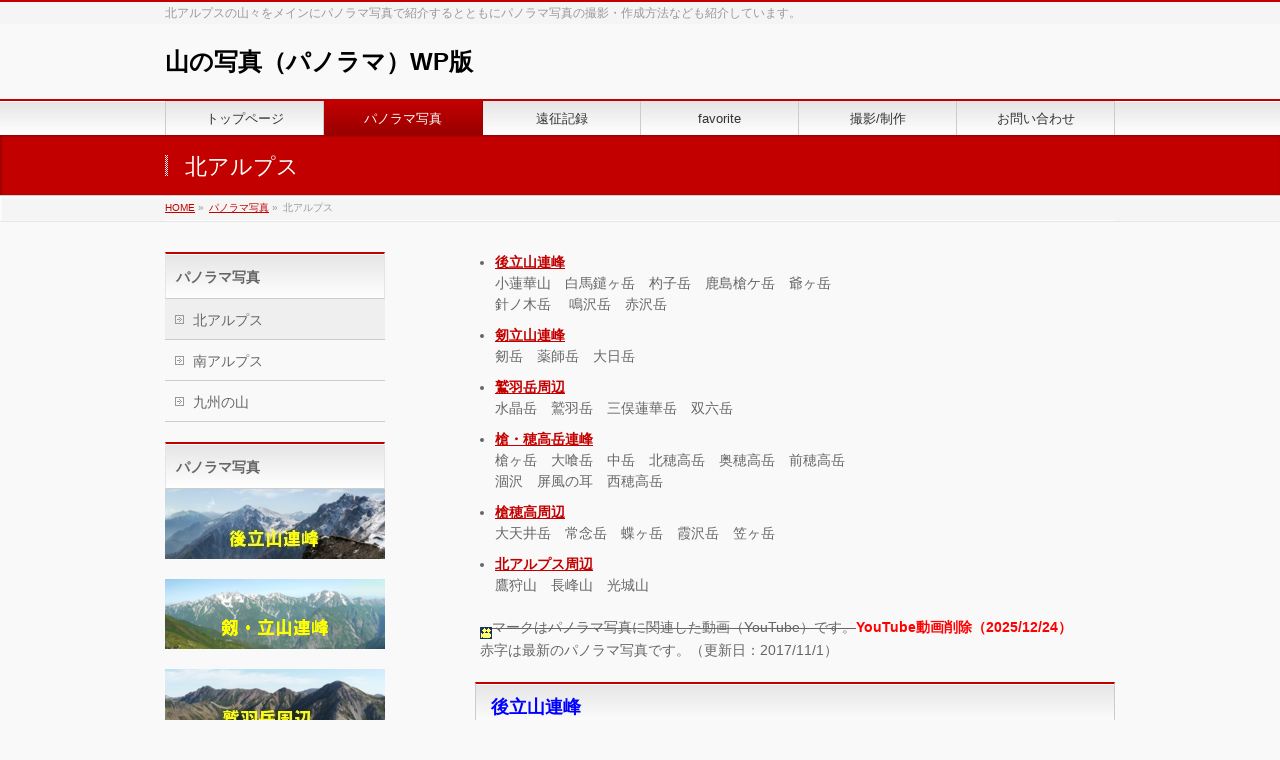

--- FILE ---
content_type: text/html; charset=UTF-8
request_url: https://yama-panorama.xii.jp/panorama/kita-alps/
body_size: 88556
content:
<!DOCTYPE html>
<!--[if IE]>
<meta http-equiv="X-UA-Compatible" content="edge" />
<![endif]-->
<html xmlns:fb="http://ogp.me/ns/fb#" lang="ja">
<head>
<meta charset="UTF-8" />
<title>北アルプス | パノラマ写真 | 山の写真（パノラマ）WP版</title>
<meta name="description" content="  	後立山連峰 小蓮華山　白馬鑓ヶ岳　杓子岳　鹿島槍ケ岳　爺ヶ岳 針ノ木岳　 鳴沢岳　赤沢岳  	剱立山連峰 剱岳　薬師岳　大日岳  	鷲羽岳周辺 水晶岳　鷲羽岳　三俣蓮華岳　双六岳  	槍・穂高岳連峰 槍ヶ岳　大喰岳　中岳　北穂高岳　奥穂高岳　前穂高岳 涸沢　屏風の耳　西穂高岳  	槍穂高周辺 大天井岳　常念岳　蝶ヶ岳　霞沢岳　笠ヶ岳  	北アルプス周辺 鷹狩山　長峰山　光城山  マークはパノラマ写真に関連した動画（YouTube）です。Y" />
<meta name="keywords" content="" />
<link rel="start" href="https://yama-panorama.xii.jp/wp" title="HOME" />

	<style type="text/css">
		#fancybox-close{right:-15px;top:-15px}
		div#fancybox-content{border-color:#FFFFFF}
		div#fancybox-title{background-color:#FFFFFF}
		div#fancybox-outer{background-color:#FFFFFF}
		div#fancybox-title-inside{color:#333333}
	</style>

	<link rel='dns-prefetch' href='//s.w.org' />
<link rel="alternate" type="application/rss+xml" title="山の写真（パノラマ）WP版 &raquo; フィード" href="https://yama-panorama.xii.jp/feed/" />
<link rel="alternate" type="application/rss+xml" title="山の写真（パノラマ）WP版 &raquo; コメントフィード" href="https://yama-panorama.xii.jp/comments/feed/" />
		<script type="text/javascript">
			window._wpemojiSettings = {"baseUrl":"https:\/\/s.w.org\/images\/core\/emoji\/2.2.1\/72x72\/","ext":".png","svgUrl":"https:\/\/s.w.org\/images\/core\/emoji\/2.2.1\/svg\/","svgExt":".svg","source":{"concatemoji":"https:\/\/yama-panorama.xii.jp\/wp\/wp-includes\/js\/wp-emoji-release.min.js?ver=4.7.29"}};
			!function(t,a,e){var r,n,i,o=a.createElement("canvas"),l=o.getContext&&o.getContext("2d");function c(t){var e=a.createElement("script");e.src=t,e.defer=e.type="text/javascript",a.getElementsByTagName("head")[0].appendChild(e)}for(i=Array("flag","emoji4"),e.supports={everything:!0,everythingExceptFlag:!0},n=0;n<i.length;n++)e.supports[i[n]]=function(t){var e,a=String.fromCharCode;if(!l||!l.fillText)return!1;switch(l.clearRect(0,0,o.width,o.height),l.textBaseline="top",l.font="600 32px Arial",t){case"flag":return(l.fillText(a(55356,56826,55356,56819),0,0),o.toDataURL().length<3e3)?!1:(l.clearRect(0,0,o.width,o.height),l.fillText(a(55356,57331,65039,8205,55356,57096),0,0),e=o.toDataURL(),l.clearRect(0,0,o.width,o.height),l.fillText(a(55356,57331,55356,57096),0,0),e!==o.toDataURL());case"emoji4":return l.fillText(a(55357,56425,55356,57341,8205,55357,56507),0,0),e=o.toDataURL(),l.clearRect(0,0,o.width,o.height),l.fillText(a(55357,56425,55356,57341,55357,56507),0,0),e!==o.toDataURL()}return!1}(i[n]),e.supports.everything=e.supports.everything&&e.supports[i[n]],"flag"!==i[n]&&(e.supports.everythingExceptFlag=e.supports.everythingExceptFlag&&e.supports[i[n]]);e.supports.everythingExceptFlag=e.supports.everythingExceptFlag&&!e.supports.flag,e.DOMReady=!1,e.readyCallback=function(){e.DOMReady=!0},e.supports.everything||(r=function(){e.readyCallback()},a.addEventListener?(a.addEventListener("DOMContentLoaded",r,!1),t.addEventListener("load",r,!1)):(t.attachEvent("onload",r),a.attachEvent("onreadystatechange",function(){"complete"===a.readyState&&e.readyCallback()})),(r=e.source||{}).concatemoji?c(r.concatemoji):r.wpemoji&&r.twemoji&&(c(r.twemoji),c(r.wpemoji)))}(window,document,window._wpemojiSettings);
		</script>
		<style type="text/css">
img.wp-smiley,
img.emoji {
	display: inline !important;
	border: none !important;
	box-shadow: none !important;
	height: 1em !important;
	width: 1em !important;
	margin: 0 .07em !important;
	vertical-align: -0.1em !important;
	background: none !important;
	padding: 0 !important;
}
</style>
<link rel='stylesheet' id='contact-form-7-css'  href='https://yama-panorama.xii.jp/wp/wp-content/plugins/contact-form-7/includes/css/styles.css?ver=3.7.2' type='text/css' media='all' />
<link rel='stylesheet' id='fancybox-css'  href='https://yama-panorama.xii.jp/wp/wp-content/plugins/fancybox-for-wordpress/fancybox/fancybox.css?ver=4.7.29' type='text/css' media='all' />
<script type='text/javascript' src='https://yama-panorama.xii.jp/wp/wp-includes/js/jquery/jquery.js?ver=1.12.4'></script>
<script type='text/javascript' src='https://yama-panorama.xii.jp/wp/wp-includes/js/jquery/jquery-migrate.min.js?ver=1.4.1'></script>
<script type='text/javascript' src='https://yama-panorama.xii.jp/wp/wp-content/plugins/fancybox-for-wordpress/fancybox/jquery.fancybox.js?ver=1.3.8'></script>
<script type='text/javascript' src='https://yama-panorama.xii.jp/wp/wp-content/themes/biz-vektor/js/res-vektor/res-vektor.js?ver=20131228'></script>
<script type='text/javascript' src='https://yama-panorama.xii.jp/wp/wp-content/themes/biz-vektor/js/res-vektor/jquery.cookie.js?ver=1'></script>
<link rel='https://api.w.org/' href='https://yama-panorama.xii.jp/wp-json/' />
<link rel="EditURI" type="application/rsd+xml" title="RSD" href="https://yama-panorama.xii.jp/wp/xmlrpc.php?rsd" />
<link rel="wlwmanifest" type="application/wlwmanifest+xml" href="https://yama-panorama.xii.jp/wp/wp-includes/wlwmanifest.xml" /> 
<link rel="canonical" href="https://yama-panorama.xii.jp/panorama/kita-alps/" />
<link rel='shortlink' href='https://yama-panorama.xii.jp/?p=17' />
<link rel="alternate" type="application/json+oembed" href="https://yama-panorama.xii.jp/wp-json/oembed/1.0/embed?url=https%3A%2F%2Fyama-panorama.xii.jp%2Fpanorama%2Fkita-alps%2F" />
<link rel="alternate" type="text/xml+oembed" href="https://yama-panorama.xii.jp/wp-json/oembed/1.0/embed?url=https%3A%2F%2Fyama-panorama.xii.jp%2Fpanorama%2Fkita-alps%2F&#038;format=xml" />

<link rel="stylesheet" href="https://yama-panorama.xii.jp/wp/wp-content/plugins/count-per-day/counter.css" type="text/css" />

<!-- Fancybox for WordPress -->
<script type="text/javascript">
jQuery(function(){

jQuery.fn.getTitle = function() { // Copy the title of every IMG tag and add it to its parent A so that fancybox can show titles
	var arr = jQuery("a.fancybox");
	jQuery.each(arr, function() {
		var title = jQuery(this).children("img").attr("title");
		jQuery(this).attr('title',title);
	})
}

// Supported file extensions
var thumbnails = jQuery("a:has(img)").not(".nolightbox").filter( function() { return /\.(jpe?g|png|gif|bmp)$/i.test(jQuery(this).attr('href')) });

thumbnails.addClass("fancybox").getTitle();
jQuery("a.fancybox").fancybox({
	'cyclic': false,
	'autoScale': true,
	'padding': 10,
	'opacity': true,
	'speedIn': 500,
	'speedOut': 500,
	'changeSpeed': 300,
	'overlayShow': true,
	'overlayOpacity': "0.3",
	'overlayColor': "#666666",
	'titleShow': true,
	'titlePosition': 'inside',
	'enableEscapeButton': true,
	'showCloseButton': true,
	'showNavArrows': true,
	'hideOnOverlayClick': true,
	'hideOnContentClick': true,
	'width': 560,
	'height': 340,
	'transitionIn': "fade",
	'transitionOut': "fade",
	'centerOnScroll': true
});


})
</script>
<!-- END Fancybox for WordPress -->
<meta property="og:site_name" content="山の写真（パノラマ）WP版" />
<meta property="og:url" content="https://yama-panorama.xii.jp/panorama/kita-alps/" />
<meta property="og:type" content="article" />
<meta property="og:title" content="北アルプス | 山の写真（パノラマ）WP版" />
<meta property="og:description" content="  	後立山連峰 小蓮華山　白馬鑓ヶ岳　杓子岳　鹿島槍ケ岳　爺ヶ岳 針ノ木岳　 鳴沢岳　赤沢岳  	剱立山連峰 剱岳　薬師岳　大日岳  	鷲羽岳周辺 水晶岳　鷲羽岳　三俣蓮華岳　双六岳  	槍・穂高岳連峰 槍ヶ岳　大喰岳　中岳　北穂高岳　奥穂高岳　前穂高岳 涸沢　屏風の耳　西穂高岳  	槍穂高周辺 大天井岳　常念岳　蝶ヶ岳　霞沢岳　笠ヶ岳  	北アルプス周辺 鷹狩山　長峰山　光城山  マークはパノラマ写真に関連した動画（YouTube）です。Y" />
<link href="http://fonts.googleapis.com/css?family=Droid+Sans:700|Lato:900|Anton" rel="stylesheet" type="text/css" />
<link rel="stylesheet" id="bizvektor-option-css"  href="https://yama-panorama.xii.jp/wp/wp-content/themes/biz-vektor/css/style_bizvektor_options.css" type="text/css" media="all" />
<link rel="stylesheet" id="bizvektor-sns-css"  href="https://yama-panorama.xii.jp/wp/wp-content/themes/biz-vektor/css/style_bizvektor_sns.css" type="text/css" media="all" />
<link rel="pingback" href="https://yama-panorama.xii.jp/wp/xmlrpc.php" />
<!-- BizVektorStyle-->
<link rel="stylesheet" type="text/css" media="all" href="https://yama-panorama.xii.jp/wp/wp-content/themes/biz-vektor/bizvektor_themes/001/001.css" />
<!-- /BizVektorStyle-->
<!--[if lte IE 8]>
<link rel="stylesheet" type="text/css" media="all" href="https://yama-panorama.xii.jp/wp/wp-content/themes/biz-vektor/bizvektor_themes/001/001_oldie.css" />
<![endif]-->
		<style type="text/css">
a	{ color:#c30000; }
a:hover	{ color:#ff0000;}

a.btn,
.linkBtn.linkBtnS a,
.linkBtn.linkBtnM a,
.moreLink a,
.btn.btnS a,
.btn.btnM a,
.btn.btnL a,
#content p.btn.btnL input,
input[type=button],
input[type=submit],
#searchform input[type=submit],
p.form-submit input[type=submit],
form#searchform input#searchsubmit,
#content form input.wpcf7-submit,
#confirm-button input	{ background-color:#c30000;color:#f5f5f5; }

.moreLink a:hover,
.btn.btnS a:hover,
.btn.btnM a:hover,
.btn.btnL a:hover	{ background-color:#ff0000; color:#f5f5f5;}

#headerTop { border-top-color:#c30000;}
#header #headContact #headContactTel	{color:#c30000;}

#gMenu	{ border-top:2px solid #c30000; }
#gMenu h3.assistive-text,
#gMenu .menu li.current_page_item a,
#gMenu .menu li.current_page_ancestor a ,
#gMenu .menu li.current-page-ancestor a ,
#gMenu .menu li a:hover	{
background-color:#c30000;
border-right:1px solid #990000;
background: -webkit-gradient(linear, 0 0, 0 bottom, from(#c30000), to(#990000));
background: -moz-linear-gradient(#c30000, #990000);
background: linear-gradient(#c30000, #990000);
-ms-filter: "progid:DXImageTransform.Microsoft.Gradient(StartColorStr=#c30000, EndColorStr=#990000)";
}
#pageTitBnr	{ background-color:#c30000; }

#panList a	{ color:#c30000; }
#panList a:hover	{ color:#ff0000; }

#content h2,
#content h1.contentTitle,
#content h1.entryPostTitle { border-top:2px solid #c30000;}
#content h3	{ border-left-color:#c30000;}
#content h4,
#content dt	{ color:#c30000; }

#content .infoList .infoCate a:hover	{ background-color:#c30000; }

#content .child_page_block h4 a	{ border-color:#c30000; }
#content .child_page_block h4 a:hover,
#content .child_page_block p a:hover	{ color:#c30000; }

#content .childPageBox ul li.current_page_item li a	{ color:#c30000; }

#content .mainFootContact p.mainFootTxt span.mainFootTel	{ color:#c30000; }
#content .mainFootContact .mainFootBt a			{ background-color:#c30000; }
#content .mainFootContact .mainFootBt a:hover	{ background-color:#ff0000; }

#sideTower .localHead	{ border-top-color:#c30000; }
#sideTower li.sideBnr#sideContact a		{ background-color:#c30000; }
#sideTower li.sideBnr#sideContact a:hover	{ background-color:#ff0000; }
#sideTower .sideWidget h4	{ border-left-color:#c30000; }

#pagetop a	{ background-color:#c30000; }
#footMenu	{ background-color:#c30000;border-top-color:#990000; }

#topMainBnr	{ background-color:#c30000; }
#topMainBnrFrame a.slideFrame:hover	{ border:4px solid #ff0000; }

#topPr .topPrInner h3	{ border-left-color:#c30000 ; }
#topPr .topPrInner p.moreLink a	{ background-color:#c30000; }
#topPr .topPrInner p.moreLink a:hover { background-color:#ff0000; }

.paging span,
.paging a	{ color:#c30000;border:1px solid #c30000; }
.paging span.current,
.paging a:hover	{ background-color:#c30000; }

}
		</style>
<!--[if lte IE 8]>
<style type="text/css">
#gMenu	{ border-bottom-color:#c30000; }
#footMenu .menu li a:hover	{ color:#c30000; }
</style>
<![endif]-->

	<link rel="stylesheet" type="text/css" media="all" href="https://yama-panorama.xii.jp/wp/wp-content/themes/biz-vektor/css/g_menu_divide_6.css" />
<!--[if lte IE 8]>
<link rel="stylesheet" type="text/css" media="all" href="https://yama-panorama.xii.jp/wp/wp-content/themes/biz-vektor/css/g_menu_divide_6_oldie.css" />
<![endif]-->
	<style type="text/css">
	/*-------------------------------------------*/
	/*	font
	/*-------------------------------------------*/
	h1,h2,h3,h4,h4,h5,h6,
	#header #site-title,
	#pageTitBnr #pageTitInner #pageTit,
	#content .leadTxt,
	#sideTower .localHead {font-family: "ヒラギノ角ゴ Pro W3","Hiragino Kaku Gothic Pro","メイリオ",Meiryo,Osaka,"ＭＳ Ｐゴシック","MS PGothic",sans-serif ; }
	#pageTitBnr #pageTitInner #pageTit { font-weight:lighter; }
	#gMenu .menu li a strong {font-family: "ヒラギノ角ゴ Pro W3","Hiragino Kaku Gothic Pro","メイリオ",Meiryo,Osaka,"ＭＳ Ｐゴシック","MS PGothic",sans-serif ; }
	</style>
	<link rel="stylesheet" type="text/css" media="all" href="https://yama-panorama.xii.jp/wp/wp-content/themes/biz-vektor/style.css" />
<meta id="viewport" name="viewport" content="width=device-width, user-scalable=yes, maximum-scale=1.0, minimum-scale=1.0">
</head>

<body class="page-template-default page page-id-17 page-child parent-pageid-62 two-column left-sidebar">
<div id="fb-root"></div>
<script>(function(d, s, id) {
  var js, fjs = d.getElementsByTagName(s)[0];
  if (d.getElementById(id)) return;
  js = d.createElement(s); js.id = id;
  js.src = "//connect.facebook.net/ja_JP/all.js#xfbml=1&appId=";
  fjs.parentNode.insertBefore(js, fjs);
}(document, 'script', 'facebook-jssdk'));</script>
<div id="wrap">
<!-- [ #headerTop ] -->
<div id="headerTop">
<div class="innerBox">
<div id="site-description">北アルプスの山々をメインにパノラマ写真で紹介するとともにパノラマ写真の撮影・作成方法なども紹介しています。</div>
</div>
</div><!-- [ /#headerTop ] -->

<!-- [ #header ] -->
<div id="header">
<div id="headerInner" class="innerBox">
<!-- [ #headLogo ] -->
<div id="site-title">
<a href="https://yama-panorama.xii.jp/" title="山の写真（パノラマ）WP版" rel="home">
山の写真（パノラマ）WP版</a>
</div>
<!-- [ #headLogo ] -->

<!-- [ #headContact ] -->
<!-- [ /#headContact ] -->


</div>
<!-- #headerInner -->
</div>
<!-- [ /#header ] -->


<!-- [ #gMenu ] -->
<div id="gMenu" class="itemClose" onclick="showHide('gMenu');">
<div id="gMenuInner" class="innerBox">
<h3 class="assistive-text"><span>MENU</span></h3>
<div class="skip-link screen-reader-text"><a href="#content" title="メニューを飛ばす">メニューを飛ばす</a></div>
<div class="menu-%e3%83%95%e3%83%83%e3%82%bf%e3%83%bc-container"><ul id="menu-%e3%83%95%e3%83%83%e3%82%bf%e3%83%bc-1" class="menu"><li id="menu-item-571" class="menu-item menu-item-type-post_type menu-item-object-page menu-item-home menu-item-has-children"><a href="https://yama-panorama.xii.jp/"><strong>トップページ</strong></a>
<ul class="sub-menu">
	<li id="menu-item-4284" class="menu-item menu-item-type-post_type menu-item-object-page"><a href="https://yama-panorama.xii.jp/%e3%83%88%e3%83%83%e3%83%97%e3%83%9a%e3%83%bc%e3%82%b8home/%e4%bb%8a%e6%9c%88%e3%81%ae%e3%82%b9%e3%83%a9%e3%82%a4%e3%83%89%e3%82%b7%e3%83%a7%e3%83%bc%e7%94%bb%e5%83%8f/">今月のスライドショー画像</a></li>
	<li id="menu-item-3341" class="menu-item menu-item-type-post_type menu-item-object-page"><a href="https://yama-panorama.xii.jp/%e3%83%88%e3%83%83%e3%83%97%e3%83%9a%e3%83%bc%e3%82%b8home/%e3%82%b9%e3%83%a9%e3%82%a4%e3%83%89%e3%82%b7%e3%83%a7%e3%83%bc%e7%94%bb%e5%83%8f%ef%bc%93/">スライドショー画像３</a></li>
	<li id="menu-item-2493" class="menu-item menu-item-type-post_type menu-item-object-page"><a href="https://yama-panorama.xii.jp/%e3%83%88%e3%83%83%e3%83%97%e3%83%9a%e3%83%bc%e3%82%b8home/%e3%82%b9%e3%83%a9%e3%82%a4%e3%83%89%e3%82%b7%e3%83%a7%e3%83%bc%e7%94%bb%e5%83%8f%ef%bc%92/">スライドショー画像２</a></li>
	<li id="menu-item-1680" class="menu-item menu-item-type-post_type menu-item-object-page"><a href="https://yama-panorama.xii.jp/%e3%83%88%e3%83%83%e3%83%97%e3%83%9a%e3%83%bc%e3%82%b8home/%e3%82%b9%e3%83%a9%e3%82%a4%e3%83%89%e3%82%b7%e3%83%a7%e3%83%bc%e7%94%bb%e5%83%8f/">スライドショー画像</a></li>
	<li id="menu-item-589" class="menu-item menu-item-type-post_type menu-item-object-page"><a href="https://yama-panorama.xii.jp/%e3%83%88%e3%83%83%e3%83%97%e3%83%9a%e3%83%bc%e3%82%b8home/info-top/">更新情報</a></li>
	<li id="menu-item-603" class="menu-item menu-item-type-post_type menu-item-object-page"><a href="https://yama-panorama.xii.jp/%e3%83%88%e3%83%83%e3%83%97%e3%83%9a%e3%83%bc%e3%82%b8home/sitemap-page/">サイトマップ</a></li>
</ul>
</li>
<li id="menu-item-572" class="menu-item menu-item-type-post_type menu-item-object-page current-page-ancestor current-menu-ancestor current-menu-parent current-page-parent current_page_parent current_page_ancestor menu-item-has-children"><a href="https://yama-panorama.xii.jp/panorama/"><strong>パノラマ写真</strong></a>
<ul class="sub-menu">
	<li id="menu-item-573" class="menu-item menu-item-type-post_type menu-item-object-page current-menu-item page_item page-item-17 current_page_item"><a href="https://yama-panorama.xii.jp/panorama/kita-alps/">北アルプス</a></li>
	<li id="menu-item-695" class="menu-item menu-item-type-post_type menu-item-object-page"><a href="https://yama-panorama.xii.jp/panorama/%e5%8d%97%e3%82%a2%e3%83%ab%e3%83%97%e3%82%b9-2/">南アルプス</a></li>
	<li id="menu-item-574" class="menu-item menu-item-type-post_type menu-item-object-page"><a href="https://yama-panorama.xii.jp/panorama/kyushu/">九州の山</a></li>
</ul>
</li>
<li id="menu-item-2018" class="menu-item menu-item-type-post_type menu-item-object-page menu-item-has-children"><a href="https://yama-panorama.xii.jp/%e5%b1%b1%e8%a1%8c%e8%a8%98%e9%8c%b2%ef%bc%882014%e5%b9%b4%ef%bd%9e/"><strong>遠征記録</strong></a>
<ul class="sub-menu">
	<li id="menu-item-4474" class="menu-item menu-item-type-post_type menu-item-object-page"><a href="https://yama-panorama.xii.jp/%e6%b1%a0%e5%b1%b1%e5%90%8a%e5%b0%be%e6%a0%b9%e3%80%81%e5%b0%8f%e5%a4%aa%e9%83%8e%e5%b1%b1%e3%81%8b%e3%82%89%e3%81%ae%e5%8c%97%e5%b2%b3%ef%bc%882025%e5%b9%b410%e6%9c%88789%e6%97%a5%ef%bc%89/">池山吊尾根、小太郎山からの北岳（2025年10月7,8,9日）</a></li>
	<li id="menu-item-3247" class="menu-item menu-item-type-post_type menu-item-object-page"><a href="https://yama-panorama.xii.jp/%e9%b3%b3%e5%87%b0%e4%b8%89%e5%b1%b1%e7%99%bb%e5%b1%b1%ef%bc%882019%e5%b9%b410%e6%9c%8831%e6%97%a511%e6%9c%881%e6%97%a5%ef%bc%89/">鳳凰三山登山（2019年10月31日/11月1日）</a></li>
	<li id="menu-item-2842" class="menu-item menu-item-type-post_type menu-item-object-page"><a href="https://yama-panorama.xii.jp/%e5%a1%a9%e8%a6%8b%e5%b2%b3%e7%99%bb%e5%b1%b1%ef%bc%882018%e5%b9%b410%e6%9c%88%ef%bc%89/">塩見岳登山（2018年10月）</a></li>
	<li id="menu-item-2404" class="menu-item menu-item-type-post_type menu-item-object-page"><a href="https://yama-panorama.xii.jp/%e5%ae%a4%e5%a0%82%e3%81%8b%e3%82%89%e6%b1%a0%e3%81%ae%e5%b9%b3%e5%b1%b1%e3%81%b8%e5%a5%a5%e5%89%b1%e3%82%92%e6%ba%80%e5%96%ab%ef%bc%882017%e5%b9%b410%e6%9c%88%ef%bc%89/">室堂から池の平山へ奥剱を満喫（2017年10月）</a></li>
	<li id="menu-item-1844" class="menu-item menu-item-type-post_type menu-item-object-page"><a href="https://yama-panorama.xii.jp/%e4%b8%8b%e3%83%8e%e5%bb%8a%e4%b8%8b%e3%81%a8%e5%a5%a5%e5%89%b1%e3%81%ae%e6%b8%a9%e6%b3%89%ef%bc%882016%e5%b9%b410%e6%9c%88%ef%bc%89-2/">下ノ廊下と奥剱の温泉（2016年10月）</a></li>
	<li id="menu-item-1845" class="menu-item menu-item-type-post_type menu-item-object-page"><a href="https://yama-panorama.xii.jp/%e9%a6%ac%e5%a0%b4%e5%b3%b6%e3%81%8b%e3%82%89%e5%89%b1%e5%b2%b3%e7%b5%8c%e7%94%b1%e5%a4%a7%e6%97%a5%e5%b2%b3%e5%be%80%e5%be%a9%ef%bc%882015%e5%b9%b47%e6%9c%88%ef%bc%89/">馬場島から剱岳経由大日岳往復（2015年7月）</a></li>
	<li id="menu-item-1846" class="menu-item menu-item-type-post_type menu-item-object-page"><a href="https://yama-panorama.xii.jp/201409plan/">悪沢岳、赤石岳、聖岳縦走(2014年9月)</a></li>
	<li id="menu-item-1847" class="menu-item menu-item-type-post_type menu-item-object-page"><a href="https://yama-panorama.xii.jp/%e3%82%ad%e3%82%bf%e3%83%80%e3%82%b1%e3%82%bd%e3%82%a6%e3%81%a8%e3%82%aa%e3%83%99%e3%83%aa%e3%82%b9%e3%82%af0%e3%80%80%e8%a8%88%e7%94%bb/">キタダケソウとオベリスク(2014年6月)</a></li>
</ul>
</li>
<li id="menu-item-581" class="menu-item menu-item-type-post_type menu-item-object-page menu-item-has-children"><a href="https://yama-panorama.xii.jp/favorite/"><strong>favorite</strong></a>
<ul class="sub-menu">
	<li id="menu-item-3058" class="menu-item menu-item-type-post_type menu-item-object-page menu-item-has-children"><a href="https://yama-panorama.xii.jp/%e7%89%b9%e9%81%b8%e3%83%91%e3%83%8e%e3%83%a9%e3%83%9e%e5%86%99%e7%9c%9f/">特選パノラマ写真</a>
	<ul class="sub-menu">
		<li id="menu-item-3063" class="menu-item menu-item-type-post_type menu-item-object-page"><a href="https://yama-panorama.xii.jp/%e7%89%b9%e9%81%b8%e3%83%91%e3%83%8e%e3%83%a9%e3%83%9e%e5%86%99%e7%9c%9f/%e7%99%bd%e9%a6%ac%e5%b2%b3/">白馬岳</a></li>
		<li id="menu-item-3062" class="menu-item menu-item-type-post_type menu-item-object-page"><a href="https://yama-panorama.xii.jp/%e7%89%b9%e9%81%b8%e3%83%91%e3%83%8e%e3%83%a9%e3%83%9e%e5%86%99%e7%9c%9f/%e5%89%b1%e5%b2%b3/">剱岳</a></li>
		<li id="menu-item-3061" class="menu-item menu-item-type-post_type menu-item-object-page"><a href="https://yama-panorama.xii.jp/%e7%89%b9%e9%81%b8%e3%83%91%e3%83%8e%e3%83%a9%e3%83%9e%e5%86%99%e7%9c%9f/%e6%a7%8d%e3%83%b6%e5%b2%b3/">槍ヶ岳</a></li>
		<li id="menu-item-3060" class="menu-item menu-item-type-post_type menu-item-object-page"><a href="https://yama-panorama.xii.jp/%e7%89%b9%e9%81%b8%e3%83%91%e3%83%8e%e3%83%a9%e3%83%9e%e5%86%99%e7%9c%9f/%e5%a5%a5%e7%a9%82%e9%ab%98%e5%b2%b3/">奥穂高岳</a></li>
		<li id="menu-item-4589" class="menu-item menu-item-type-post_type menu-item-object-page"><a href="https://yama-panorama.xii.jp/%e7%89%b9%e9%81%b8%e3%83%91%e3%83%8e%e3%83%a9%e3%83%9e%e5%86%99%e7%9c%9f/%e5%8c%97%e5%b2%b3/">北岳</a></li>
		<li id="menu-item-3059" class="menu-item menu-item-type-post_type menu-item-object-page"><a href="https://yama-panorama.xii.jp/%e7%89%b9%e9%81%b8%e3%83%91%e3%83%8e%e3%83%a9%e3%83%9e%e5%86%99%e7%9c%9f/%e5%8d%97%e3%82%a2%e3%83%ab%e3%83%97%e3%82%b9%e3%81%ae%e5%b1%b1%e3%81%a8%e5%af%8c%e5%a3%ab%e5%b1%b1/">赤石岳、聖岳と富士山</a></li>
	</ul>
</li>
	<li id="menu-item-2074" class="menu-item menu-item-type-post_type menu-item-object-page"><a href="https://yama-panorama.xii.jp/favorite/%e4%b9%9d%e9%87%8d%e5%b9%b3%e6%b2%bb%e5%b2%b3%e5%8c%97%e5%a4%a7%e8%88%b9%e3%81%ae%e3%83%9f%e3%83%a4%e3%83%9e%e3%82%ad%e3%83%aa%e3%82%b7%e3%83%9e/">九重平治岳北大船のミヤマキリシマ</a></li>
	<li id="menu-item-2026" class="menu-item menu-item-type-post_type menu-item-object-page"><a href="https://yama-panorama.xii.jp/favorite/%e5%b1%b1%e3%81%ae%e3%81%82%e3%81%91%e3%81%bc%e3%81%ae/">山のあけぼの</a></li>
	<li id="menu-item-582" class="menu-item menu-item-type-post_type menu-item-object-page"><a href="https://yama-panorama.xii.jp/favorite/brocken/">穂高連峰に映るブロッケン</a></li>
	<li id="menu-item-583" class="menu-item menu-item-type-post_type menu-item-object-page"><a href="https://yama-panorama.xii.jp/favorite/sunrise/">槍穂高連峰からの日の出</a></li>
	<li id="menu-item-584" class="menu-item menu-item-type-post_type menu-item-object-page"><a href="https://yama-panorama.xii.jp/favorite/kamoshika/">岩上のニホンカモシカと対峙</a></li>
	<li id="menu-item-585" class="menu-item menu-item-type-post_type menu-item-object-page"><a href="https://yama-panorama.xii.jp/favorite/raicho1/">ライチョウと上高地を俯瞰</a></li>
	<li id="menu-item-586" class="menu-item menu-item-type-post_type menu-item-object-page"><a href="https://yama-panorama.xii.jp/favorite/raicho2/">ライチョウの砂浴び</a></li>
	<li id="menu-item-587" class="menu-item menu-item-type-post_type menu-item-object-page"><a href="https://yama-panorama.xii.jp/favorite/raicho3/">ライチョウの大家族</a></li>
	<li id="menu-item-588" class="menu-item menu-item-type-post_type menu-item-object-page"><a href="https://yama-panorama.xii.jp/favorite/hoshigarasu/">ホシガラスのペア</a></li>
</ul>
</li>
<li id="menu-item-575" class="menu-item menu-item-type-post_type menu-item-object-page menu-item-has-children"><a href="https://yama-panorama.xii.jp/product/"><strong>撮影/制作</strong></a>
<ul class="sub-menu">
	<li id="menu-item-576" class="menu-item menu-item-type-post_type menu-item-object-page"><a href="https://yama-panorama.xii.jp/product/photography/">撮影時の注意点について</a></li>
	<li id="menu-item-577" class="menu-item menu-item-type-post_type menu-item-object-page"><a href="https://yama-panorama.xii.jp/product/soft/">パノラマ写真作成</a></li>
	<li id="menu-item-578" class="menu-item menu-item-type-post_type menu-item-object-page"><a href="https://yama-panorama.xii.jp/product/hp-make/">ホームページ作成</a></li>
</ul>
</li>
<li id="menu-item-569" class="menu-item menu-item-type-post_type menu-item-object-page"><a href="https://yama-panorama.xii.jp/contact/"><strong>お問い合わせ</strong></a></li>
</ul></div></div><!-- [ /#gMenuInner ] -->
</div>
<!-- [ /#gMenu ] -->

<div id="pageTitBnr">
<div class="innerBox">
<div id="pageTitInner">
<h1 id="pageTit">北アルプス</h1>
</div><!-- [ /#pageTitInner ] -->
</div>
</div><!-- [ /#pageTitBnr ] -->
<!-- [ #panList ] -->
<div id="panList">
<div id="panListInner" class="innerBox">
<ul><li id="panHome"><a href="https://yama-panorama.xii.jp">HOME</a> &raquo; </li><li><a href="https://yama-panorama.xii.jp/panorama/">パノラマ写真</a> &raquo; </li><li>北アルプス</li></ul></div>
</div>
<!-- [ /#panList ] -->

<div id="main">
<!-- [ #container ] -->
<div id="container" class="innerBox">
<!-- [ #content ] -->
<div id="content">

<div id="post-17" class="entry-content">
	<ul>
<li><strong><a href="?p=17#a01">後立山連峰</a></strong><br />
小蓮華山　白馬鑓ヶ岳　杓子岳　鹿島槍ケ岳　爺ヶ岳<br />
針ノ木岳　 鳴沢岳　赤沢岳</li>
<li><strong><a href="?p=17#a02">剱立山連峰</a></strong><br />
剱岳　薬師岳　大日岳</li>
<li><strong><a href="?p=17#a03">鷲羽岳周辺</a></strong><br />
水晶岳　鷲羽岳　三俣蓮華岳　双六岳</li>
<li><strong><a href="?p=17#a04">槍・穂高岳連峰</a></strong><br />
槍ヶ岳　大喰岳　中岳　北穂高岳　奥穂高岳　前穂高岳<br />
涸沢　屏風の耳　西穂高岳</li>
<li><strong><a href="?p=17#a05">槍穂高周辺</a></strong><br />
大天井岳　常念岳　蝶ヶ岳　霞沢岳　笠ヶ岳</li>
<li><strong><a href="?p=17#a06">北アルプス周辺</a></strong><br />
鷹狩山　長峰山　光城山</li>
</ul>
<p><del><img src="/kitaa/mov1.gif" alt="" width="12" height="12" border="0" />マークはパノラマ写真に関連した動画（YouTube）です。</del><span style="color: #ff0000;"><strong>YouTube動画削除（2025/12/24）</strong></span><br />
赤字は最新のパノラマ写真です。（更新日：2017/11/1）</p>
<p><a name="a01"></a></p>
<h2><span style="color: #0000ff;">後立山連峰</span></h2>
<p><b>小蓮華山（2009/10/23）</b>　非対称稜線が見事な白馬岳から鹿島槍ケ岳への展望<a href="/kitaa/korenge.htm" target="_blank" rel="noopener noreferrer"><img src="/kitaa/pic1/korenge01s.jpg" alt="" width="412" height="80" border="0" /></a></p>
<p><b>　↓</b>　雷鳥坂にて小蓮華山から白馬大池までのパノラマ写真<br />
<a href="/kitaa/korenge02.htm" target="_blank" rel="noopener noreferrer"><img src="/kitaa/pic1/korenge_31a.jpg" alt="" width="426" height="80" border="0" /></a></p>
<p><b>　↓</b>　白馬大池全景、左後方に小蓮華山<br />
<a href="/kitaa/korenge03.htm" target="_blank" rel="noopener noreferrer"><img src="/kitaa/pic1/korenge_21a.jpg" alt="" width="321" height="80" border="0" /></a></p>
<p><strong>白馬鑓ヶ岳（2013/06/23）</strong>　山頂からの360°のパノラマ写真<a href="/kitaa/hakubayari.htm" target="_blank" rel="noopener noreferrer"><img src="/kitaa/pic8/hakubayaris.jpg" alt="" width="761" height="80" border="0" /></a></p>
<p><strong>　↓</strong>　丸山にて白馬岳稜線から昇る朝日のパノラマ写真<a href="/kitaa/maruyama.htm" target="_blank" rel="noopener noreferrer"><img src="/kitaa/pic8/maruyamas.jpg" alt="" width="615" height="80" border="0" /></a></p>
<p><strong>↓</strong>　杓子岳山頂にて360°のパノラマ<br />
<a href="/kitaa/shakushidake.htm" target="_blank" rel="noopener noreferrer"><img src="/kitaa/pic8/shakushis.jpg" alt="" width="490" height="80" border="0" /></a></p>
<p><b>鹿島槍ケ岳（北峰　2012/07/26）</b>　南東遠方の八ヶ岳から北アルプス南部、北の白馬岳まで<a href="/kitaa/kashimayari.htm" target="_blank" rel="noopener noreferrer"><img src="/kitaa/pic6/kashima_kita01s.jpg" alt="" width="673" height="80" border="0" /></a><br />
南峰</p>
<p><b>　</b><strong>↓</strong>　布引山にて爺ヶ岳から西の立山、剱岳を経て鹿島槍ヶ岳までのパノラマ写真<a href="/kitaa/nunobiki.htm" target="_blank" rel="noopener noreferrer"><img src="/kitaa/pic6/nunobiki_s.jpg" alt="" width="483" height="80" border="0" /></a></p>
<p><b>爺ヶ岳（秋　2009/10/19）</b>　針ノ木岳、蓮華岳と剱岳立山連峰<br />
<a href="/kitaa/jiigatake.htm" target="_blank" rel="noopener noreferrer"><img src="/kitaa/pic1/jiigatake51s.jpg" alt="" width="436" height="80" border="0" /></a></p>
<p><b>　</b><strong>↓</strong>　常念岳から槍ヶ岳までの望遠パノラマ<br />
<a href="/kitaa/jii01.htm" target="_blank" rel="noopener noreferrer"><img src="/kitaa/pic1/jii_601s.jpg" alt="" width="485" height="80" border="0" /></a></p>
<p><b>　↓</b>　爺ヶ岳北峰下より針ノ木岳から剱岳までのパノラマ写真<br />
<a href="/kitaa/jiikita.htm" target="_blank" rel="noopener noreferrer"><img src="/kitaa/pic1/jii_201s.jpg" alt="" width="271" height="80" border="0" /></a></p>
<p><b>　↓</b>　赤岩尾根高千穂平にて爺ヶ岳から鹿島槍ヶ岳<br />
<a href="/kitaa/takachiho.htm" target="_blank" rel="noopener noreferrer"><img src="/kitaa/pic1/jii_501s.jpg" alt="" width="367" height="80" border="0" /></a></p>
<p><b>爺ヶ岳（初夏　2009/06/29）</b>　針ノ木雪渓から針木岳、種池への縦走路<br />
<a href="/kitaa/jiigatake2.htm" target="_blank" rel="noopener noreferrer"><img src="/kitaa/pic1/jiigatake11s.jpg" alt="" width="351" height="80" border="0" /></a></p>
<p><b>　↓　</b>立山・剱岳の望遠パノラマ<br />
<a href="/kitaa/tateyama01.htm" target="_blank" rel="noopener noreferrer"><img src="/kitaa/pic1/jii_801s.jpg" alt="" width="630" height="80" border="0" /></a></p>
<p><span style="color: #000000;"><b>爺ヶ岳南峰（2012/07/26）</b></span>　針ノ木岳、立山連峰、剱岳、鹿島槍ケ岳に至るパノラマ写真<a href="/kitaa/jiigatake4.htm" target="_blank" rel="noopener noreferrer"><img src="/kitaa/pic7/jiigatake_9s.jpg" alt="" width="515" height="80" border="0" /></a></p>
<p><b>針ノ木岳（2009/07/16）</b>　山頂南西方面から北東方面まで約180度の望遠パノラマ写真<a href="/kitaa/harinokidake.htm" target="_blank" rel="noopener noreferrer"><img src="/kitaa/pic2/harinoki11s1.jpg" alt="" width="810" height="65" align="bottom" border="0" /></a></p>
<p><b>　↓　</b>小スバリ岳にて黒部湖を挟んで立山連峰の大パノラマ<br />
<a href="/kitaa/subaridake.htm" target="_blank" rel="noopener noreferrer"><img src="/kitaa/pic1/subari01s.jpg" alt="" width="344" height="80" border="0" /></a></p>
<p><b>　↓</b>　岩小屋沢岳にて針ノ木大雪渓と立山連峰<br />
<a href="/kitaa/iwakoyasawa.htm" target="_blank" rel="noopener noreferrer"><img src="/kitaa/pic1/iwakoyasawa01a.jpg" alt="" width="383" height="80" border="0" /></a></p>
<p><b>　↓</b>　種池山荘にて針ノ木岳方面のパノラマ写真<br />
<a href="/kitaa/taneike.htm" target="_blank" rel="noopener noreferrer"><img src="/kitaa/pic1/taneike11a.jpg" alt="" width="322" height="80" border="0" /></a></p>
<p><span style="color: #000000;"><b>鳴沢岳（2012/07/27）</b></span>　蓮華岳、針ノ木岳、立山連峰、後立山連峰に至る360度のパノラマ写真<a href="/kitaa/narusawadake.htm" target="_blank" rel="noopener noreferrer"><img src="/kitaa/pic6/narusawadakes.jpg" alt="" width="663" height="80" border="0" /></a></p>
<p><span style="color: #000000;"><b>　↓</b></span>　赤沢岳にて蓮華岳、針ノ木岳、黒部湖、立山、剱岳、後立山連峰に至るパノラマ写真<a href="/kitaa/akasawadake.htm" target="_blank" rel="noopener noreferrer"><img src="/kitaa/pic6/akasawadakes.jpg" alt="" width="714" height="80" border="0" /></a></p>
<p><a name="a02"></a></p>
<h2><span style="color: #0000ff;">剱立山連峰</span></h2>
<p><b>剱岳（2009/09/14）</b>　後立山連峰の白馬岳から鹿島槍ヶ岳までの望遠展望<a href="/kitaa/tsurugidake.htm" target="_blank" rel="noopener noreferrer"><img src="/kitaa/pic4/tsurugi01s.jpg" alt="" width="439" height="80" border="0" /></a></p>
<p><b>　↓</b>　平蔵の頭手前にて剱岳から立山方面のパノラマ写真<br />
<a href="/kitaa/zenken.htm" target="_blank" rel="noopener noreferrer"><img src="/kitaa/pic4/zenken_025s.jpg" alt="" width="460" height="80" border="0" /></a></p>
<p><strong>剱岳（2015/07/27）</strong>　剱岳山頂祠南側から360°のパノラマ写真<br />
<a href="http://yama-panorama.xii.jp/kitaa/tsurugidake01m.htm" target="_blank" rel="noopener noreferrer"><img class="alignleft wp-image-1530 size-large" src="http://yama-panorama.xii.jp/wp/wp-content/uploads/2014/03/tsurugidake01s-600x68.jpg" alt="tsurugidake01s" width="600" height="68" srcset="https://yama-panorama.xii.jp/wp/wp-content/uploads/2014/03/tsurugidake01s-600x68.jpg 600w, https://yama-panorama.xii.jp/wp/wp-content/uploads/2014/03/tsurugidake01s-240x27.jpg 240w, https://yama-panorama.xii.jp/wp/wp-content/uploads/2014/03/tsurugidake01s.jpg 705w" sizes="(max-width: 600px) 100vw, 600px" /></a></p>
<p>&nbsp;</p>
<p>&nbsp;</p>
<p><strong>剱岳（2015/07/27）</strong>　剱岳山頂祠北側からのパノラマ写真<br />
<b><a href="http://yama-panorama.xii.jp/kitaa/tsurugidake02m.htm" target="_blank" rel="noopener noreferrer"><img class="alignleft wp-image-1522 size-full" src="http://yama-panorama.xii.jp/wp/wp-content/uploads/2014/03/tsurugidake02s.jpg" alt="tsurugidake02s" width="564" height="80" srcset="https://yama-panorama.xii.jp/wp/wp-content/uploads/2014/03/tsurugidake02s.jpg 564w, https://yama-panorama.xii.jp/wp/wp-content/uploads/2014/03/tsurugidake02s-240x34.jpg 240w" sizes="(max-width: 564px) 100vw, 564px" /></a></b></p>
<p>&nbsp;</p>
<p>&nbsp;</p>
<p><strong>ケルン広場（平蔵の頭付近）（2015/07/27）</strong>　平蔵の頭付近のケルン広場からの360°のパノラマ写真<span style="color: #ff0000;"><br />
<a href="http://yama-panorama.xii.jp/kitaa/maetsurugi02m.htm" target="_blank" rel="noopener noreferrer"><img class="alignleft wp-image-1601 size-full" src="http://yama-panorama.xii.jp/wp/wp-content/uploads/2014/03/maetsurugi02s.jpg" alt="maetsurugi02s" width="590" height="80" srcset="https://yama-panorama.xii.jp/wp/wp-content/uploads/2014/03/maetsurugi02s.jpg 590w, https://yama-panorama.xii.jp/wp/wp-content/uploads/2014/03/maetsurugi02s-240x33.jpg 240w" sizes="(max-width: 590px) 100vw, 590px" /></a></span></p>
<p>&nbsp;</p>
<p>&nbsp;</p>
<p><strong>前剱（2015/07/27）</strong>　前剱での360°のパノラマ写真<br />
<a href="http://yama-panorama.xii.jp/kitaa/maetsurugim.htm" target="_blank" rel="noopener noreferrer"><img class="alignleft wp-image-1521 size-full" src="http://yama-panorama.xii.jp/wp/wp-content/uploads/2014/03/maetsurugis.jpg" alt="maetsurugis" width="597" height="80" srcset="https://yama-panorama.xii.jp/wp/wp-content/uploads/2014/03/maetsurugis.jpg 597w, https://yama-panorama.xii.jp/wp/wp-content/uploads/2014/03/maetsurugis-240x32.jpg 240w" sizes="(max-width: 597px) 100vw, 597px" /></a></p>
<p>&nbsp;</p>
<p>&nbsp;</p>
<p><strong>前剱登山道（2015/07/27）</strong>　前剱への別山尾根にて剱沢方面を振り返ったパノラマ写真<span style="color: #ff0000;"><br />
<a href="http://yama-panorama.xii.jp/kitaa/bessanonem.htm" target="_blank" rel="noopener noreferrer"><img class="alignleft wp-image-1532 size-full" src="http://yama-panorama.xii.jp/wp/wp-content/uploads/2014/03/bessanones.jpg" alt="bessanones" width="529" height="80" srcset="https://yama-panorama.xii.jp/wp/wp-content/uploads/2014/03/bessanones.jpg 529w, https://yama-panorama.xii.jp/wp/wp-content/uploads/2014/03/bessanones-240x36.jpg 240w" sizes="(max-width: 529px) 100vw, 529px" /></a><br />
</span></p>
<p>&nbsp;</p>
<p><span style="color: #ff0000;"><strong><br />
</strong></span><strong>早月尾根</strong><strong>2800m（2015/07/27）</strong>　早月尾根の2800m標識での360°のパノラマ写真<span style="color: #ff0000;"><br />
<a href="http://yama-panorama.xii.jp/kitaa/hayatsukione28m.htm" target="_blank" rel="noopener noreferrer"><img class="alignleft wp-image-1600 size-full" src="http://yama-panorama.xii.jp/wp/wp-content/uploads/2014/03/hayatsukione28s.jpg" alt="hayatsukione28s" width="352" height="80" srcset="https://yama-panorama.xii.jp/wp/wp-content/uploads/2014/03/hayatsukione28s.jpg 352w, https://yama-panorama.xii.jp/wp/wp-content/uploads/2014/03/hayatsukione28s-240x55.jpg 240w" sizes="(max-width: 352px) 100vw, 352px" /></a></span></p>
<p>&nbsp;</p>
<p>&nbsp;</p>
<p><strong>早月尾根2600m（2015/07/27）</strong>　早月尾根の2600m標識での360°のパノラマ写真<b></b><span style="color: #ff0000;"><b><br />
<a href="http://yama-panorama.xii.jp/kitaa/hayatsukione26m.htm" target="_blank" rel="noopener noreferrer"><img class="alignleft wp-image-1533 size-full" src="http://yama-panorama.xii.jp/wp/wp-content/uploads/2014/03/hayatsukione26s.jpg" alt="hayatsukione26s" width="397" height="80" srcset="https://yama-panorama.xii.jp/wp/wp-content/uploads/2014/03/hayatsukione26s.jpg 397w, https://yama-panorama.xii.jp/wp/wp-content/uploads/2014/03/hayatsukione26s-240x48.jpg 240w" sizes="(max-width: 397px) 100vw, 397px" /></a></b></span></p>
<p>&nbsp;</p>
<p>&nbsp;</p>
<p><strong>早月尾根2400m（2015/07/27）</strong>　早月尾根の2400m付近での360°のパノラマ写真<br />
<a href="http://yama-panorama.xii.jp/kitaa/hayatsukione24m.htm" target="_blank" rel="noopener noreferrer"><img class="alignleft wp-image-1534 size-full" src="http://yama-panorama.xii.jp/wp/wp-content/uploads/2014/03/hayatsukione24s.jpg" alt="hayatsukione24s" width="402" height="80" srcset="https://yama-panorama.xii.jp/wp/wp-content/uploads/2014/03/hayatsukione24s.jpg 402w, https://yama-panorama.xii.jp/wp/wp-content/uploads/2014/03/hayatsukione24s-240x48.jpg 240w" sizes="(max-width: 402px) 100vw, 402px" /></a></p>
<p>&nbsp;</p>
<p>&nbsp;</p>
<p><b><strong>早月尾根2224m（2015/07/27）　</strong></b>早月尾根の2224m付近での360°のパノラマ写真<span style="color: #ff0000;"><span style="color: #808080;"><span style="color: #ff0000;"><br />
<a href="http://yama-panorama.xii.jp/kitaa/hayatsukione22m.htm" target="_blank" rel="noopener noreferrer"><img class="alignleft wp-image-1535 size-full" src="http://yama-panorama.xii.jp/wp/wp-content/uploads/2014/03/hayatsukione22s.jpg" alt="hayatsukione22s" width="571" height="80" srcset="https://yama-panorama.xii.jp/wp/wp-content/uploads/2014/03/hayatsukione22s.jpg 571w, https://yama-panorama.xii.jp/wp/wp-content/uploads/2014/03/hayatsukione22s-240x34.jpg 240w" sizes="(max-width: 571px) 100vw, 571px" /></a><br />
</span></span></span></p>
<p>&nbsp;</p>
<p><span style="color: #ff0000;"><span style="color: #808080;"><br />
</span></span><strong>奥大日岳（2015/07/25</strong>）　奥大日岳山頂からの360°のパノラマ写真<span style="color: #ff0000;"><span style="color: #808080;"><br />
<a href="http://yama-panorama.xii.jp/kitaa/okudainichidake01m.htm" target="_blank" rel="noopener noreferrer"><img class="alignleft wp-image-1527 size-full" src="http://yama-panorama.xii.jp/wp/wp-content/uploads/2014/03/okudainichi01s.jpg" alt="okudainichi01s" width="519" height="80" srcset="https://yama-panorama.xii.jp/wp/wp-content/uploads/2014/03/okudainichi01s.jpg 519w, https://yama-panorama.xii.jp/wp/wp-content/uploads/2014/03/okudainichi01s-240x37.jpg 240w" sizes="(max-width: 519px) 100vw, 519px" /></a></span></span></p>
<p>&nbsp;</p>
<p>&nbsp;</p>
<p><strong>奥大日岳稜線（2015/07/25</strong>）　奥大日岳稜線でのパノラマ写真<span style="color: #ff0000;"><span style="color: #808080;"><br />
<a href="http://yama-panorama.xii.jp/kitaa/okudainichidake03m.htm" target="_blank" rel="noopener noreferrer"><img class="alignleft wp-image-1536 size-full" src="http://yama-panorama.xii.jp/wp/wp-content/uploads/2014/03/okudainichi03s.jpg" alt="okudainichi03s" width="514" height="80" srcset="https://yama-panorama.xii.jp/wp/wp-content/uploads/2014/03/okudainichi03s.jpg 514w, https://yama-panorama.xii.jp/wp/wp-content/uploads/2014/03/okudainichi03s-240x37.jpg 240w" sizes="(max-width: 514px) 100vw, 514px" /></a></span></span></p>
<p>&nbsp;</p>
<p>&nbsp;</p>
<p><strong>奥大日岳（2015/07/26</strong>）　奥大日岳最高点でのパノラマ写真<span style="color: #ff0000;"><span style="color: #808080;"><br />
<a href="http://yama-panorama.xii.jp/kitaa/okudainichidake04m.htm" target="_blank" rel="noopener noreferrer"><img class="alignleft wp-image-1528 size-large" src="http://yama-panorama.xii.jp/wp/wp-content/uploads/2014/03/okudainichi02s-600x79.jpg" alt="okudainichi02s" width="600" height="79" srcset="https://yama-panorama.xii.jp/wp/wp-content/uploads/2014/03/okudainichi02s-600x79.jpg 600w, https://yama-panorama.xii.jp/wp/wp-content/uploads/2014/03/okudainichi02s-240x32.jpg 240w, https://yama-panorama.xii.jp/wp/wp-content/uploads/2014/03/okudainichi02s.jpg 604w" sizes="(max-width: 600px) 100vw, 600px" /></a></span></span></p>
<p>&nbsp;</p>
<p><span style="color: #ff0000;"><span style="color: #808080;"><br />
</span></span></p>
<p><strong>中大日岳（2015/07/26</strong>）　中大日岳山頂でのパノラマ写真<span style="color: #ff0000;"><br />
<a href="http://yama-panorama.xii.jp/kitaa/nakadainichidake02m.htm" target="_blank" rel="noopener noreferrer"><img class="alignleft wp-image-1523 size-large" src="http://yama-panorama.xii.jp/wp/wp-content/uploads/2014/03/nakadainichidake02s-600x80.jpg" alt="nakadainichidake02s" width="600" height="80" srcset="https://yama-panorama.xii.jp/wp/wp-content/uploads/2014/03/nakadainichidake02s-600x80.jpg 600w, https://yama-panorama.xii.jp/wp/wp-content/uploads/2014/03/nakadainichidake02s-240x32.jpg 240w, https://yama-panorama.xii.jp/wp/wp-content/uploads/2014/03/nakadainichidake02s.jpg 602w" sizes="(max-width: 600px) 100vw, 600px" /></a><br />
</span></p>
<p><span style="color: #ff0000;"><b><span style="color: #808080;"> </span></b></span></p>
<p><span style="color: #ff0000;"><strong><br />
</strong></span><strong>大日岳（</strong><strong>2015/07/26</strong>）　大日岳山頂での360°のパノラマ写真<span style="color: #ff0000;"><br />
<a href="http://yama-panorama.xii.jp/kitaa/dainichidakem.htm" target="_blank" rel="noopener noreferrer"><img class="alignleft wp-image-1526 size-large" src="http://yama-panorama.xii.jp/wp/wp-content/uploads/2014/03/dainichidakes-600x76.jpg" alt="dainichidakes" width="600" height="76" srcset="https://yama-panorama.xii.jp/wp/wp-content/uploads/2014/03/dainichidakes-600x76.jpg 600w, https://yama-panorama.xii.jp/wp/wp-content/uploads/2014/03/dainichidakes-240x30.jpg 240w, https://yama-panorama.xii.jp/wp/wp-content/uploads/2014/03/dainichidakes.jpg 631w" sizes="(max-width: 600px) 100vw, 600px" /></a><br />
</span></p>
<p>&nbsp;</p>
<p><span style="color: #ff0000;"><strong><br />
</strong></span><strong>大日小屋</strong><strong>での日の出（2015/07/26）</strong>　大日小屋にて剱岳からの日の出のパノラマ写真<span style="color: #ff0000;"><br />
<a href="http://yama-panorama.xii.jp/kitaa/dainichigoyam.htm" target="_blank" rel="noopener noreferrer"><img class="alignleft wp-image-1531 size-full" src="http://yama-panorama.xii.jp/wp/wp-content/uploads/2014/03/dainichikoyas.jpg" alt="dainichikoyas" width="362" height="80" srcset="https://yama-panorama.xii.jp/wp/wp-content/uploads/2014/03/dainichikoyas.jpg 362w, https://yama-panorama.xii.jp/wp/wp-content/uploads/2014/03/dainichikoyas-240x53.jpg 240w" sizes="(max-width: 362px) 100vw, 362px" /></a><br />
</span></p>
<p>&nbsp;</p>
<p><span style="color: #ff0000;"><strong><br />
</strong></span><strong>別山乗越（</strong><strong>2015/07/26）</strong>　剣御前小舎裏山での360°のパノラマ写真<br />
<a href="http://yama-panorama.xii.jp/kitaa/tsurugigozengoyam.htm" target="_blank" rel="noopener noreferrer"><img class="alignleft wp-image-1539 size-large" src="http://yama-panorama.xii.jp/wp/wp-content/uploads/2014/03/tsurugigozengoyas-600x75.jpg" alt="tsurugigozengoyas" width="600" height="75" srcset="https://yama-panorama.xii.jp/wp/wp-content/uploads/2014/03/tsurugigozengoyas-600x75.jpg 600w, https://yama-panorama.xii.jp/wp/wp-content/uploads/2014/03/tsurugigozengoyas-240x30.jpg 240w, https://yama-panorama.xii.jp/wp/wp-content/uploads/2014/03/tsurugigozengoyas.jpg 639w" sizes="(max-width: 600px) 100vw, 600px" /></a></p>
<p>&nbsp;</p>
<p>&nbsp;</p>
<p><strong>室堂乗越（2015/07/26）</strong>　室堂乗越でのパノラマ写真<br />
<a href="http://yama-panorama.xii.jp/kitaa/murodounokkoshim.htm" target="_blank" rel="noopener noreferrer"><img class="alignleft wp-image-1524 size-full" src="http://yama-panorama.xii.jp/wp/wp-content/uploads/2014/03/murodounokkoshis.jpg" alt="murodounokkoshis" width="470" height="80" srcset="https://yama-panorama.xii.jp/wp/wp-content/uploads/2014/03/murodounokkoshis.jpg 470w, https://yama-panorama.xii.jp/wp/wp-content/uploads/2014/03/murodounokkoshis-240x41.jpg 240w" sizes="(max-width: 470px) 100vw, 470px" /></a></p>
<p>&nbsp;</p>
<p>&nbsp;</p>
<p><strong>雲切新道（2016/10/14）</strong>　雲切新道から見る後立山連峰のパノラマ写真<span style="color: #ff0000;"><br />
</span><a href="http://yama-panorama.xii.jp/kitaa/kumokirim.htm" target="_blank" rel="noopener noreferrer"><img class="alignleft wp-image-1683 size-full" src="http://yama-panorama.xii.jp/wp/wp-content/uploads/2014/03/kumokiris.jpg" alt="kumokiris" width="291" height="80" srcset="https://yama-panorama.xii.jp/wp/wp-content/uploads/2014/03/kumokiris.jpg 291w, https://yama-panorama.xii.jp/wp/wp-content/uploads/2014/03/kumokiris-240x66.jpg 240w" sizes="(max-width: 291px) 100vw, 291px" /></a></p>
<p>&nbsp;</p>
<p>&nbsp;</p>
<p><strong>室堂１（2017/10/04）</strong>　室堂平でのパノラマ写真<br />
<a href="http://yama-panorama.xii.jp/kitaa/murodo01m.htm" target="_blank" rel="noopener noreferrer"><img class="alignleft wp-image-2279 size-full" src="http://yama-panorama.xii.jp/wp/wp-content/uploads/2017/10/murodo01s.jpg" alt="" width="480" height="80" srcset="https://yama-panorama.xii.jp/wp/wp-content/uploads/2017/10/murodo01s.jpg 480w, https://yama-panorama.xii.jp/wp/wp-content/uploads/2017/10/murodo01s-240x40.jpg 240w" sizes="(max-width: 480px) 100vw, 480px" /></a></p>
<p>&nbsp;</p>
<p>&nbsp;</p>
<p><strong>室堂２（2017/10/04）</strong>　室堂平でのパノラマ写真<br />
<a href="http://yama-panorama.xii.jp/kitaa/murodo11m.htm" target="_blank" rel="noopener noreferrer"><img class="alignleft wp-image-2281 size-full" src="http://yama-panorama.xii.jp/wp/wp-content/uploads/2017/10/murodo11s.jpg" alt="" width="500" height="80" srcset="https://yama-panorama.xii.jp/wp/wp-content/uploads/2017/10/murodo11s.jpg 500w, https://yama-panorama.xii.jp/wp/wp-content/uploads/2017/10/murodo11s-240x38.jpg 240w" sizes="(max-width: 500px) 100vw, 500px" /></a></p>
<p>&nbsp;</p>
<p>&nbsp;</p>
<p><strong>雷鳥坂（2017/10/04）</strong>　雷鳥坂で見るパノラマ写真<br />
<a href="http://yama-panorama.xii.jp/kitaa/raichozaka01m.htm" target="_blank" rel="noopener noreferrer"><img class="alignleft wp-image-2274 size-full" src="http://yama-panorama.xii.jp/wp/wp-content/uploads/2017/10/raichozaka01s.jpg" alt="" width="335" height="80" srcset="https://yama-panorama.xii.jp/wp/wp-content/uploads/2017/10/raichozaka01s.jpg 335w, https://yama-panorama.xii.jp/wp/wp-content/uploads/2017/10/raichozaka01s-240x57.jpg 240w" sizes="(max-width: 335px) 100vw, 335px" /></a></p>
<p>&nbsp;</p>
<p>&nbsp;</p>
<p><strong>剣御前（2017/10/04）</strong>　剣御前で見る別山から立山三山へのパノラマ写真<br />
<a href="http://yama-panorama.xii.jp/kitaa/tsurugigozen01m.htm" target="_blank" rel="noopener noreferrer"><img class="alignleft wp-image-2277 size-full" src="http://yama-panorama.xii.jp/wp/wp-content/uploads/2017/10/tsurugigozen01s.jpg" alt="" width="500" height="80" srcset="https://yama-panorama.xii.jp/wp/wp-content/uploads/2017/10/tsurugigozen01s.jpg 500w, https://yama-panorama.xii.jp/wp/wp-content/uploads/2017/10/tsurugigozen01s-240x38.jpg 240w" sizes="(max-width: 500px) 100vw, 500px" /></a></p>
<p>&nbsp;</p>
<p>&nbsp;</p>
<p><strong>仙人峠（2017/10/05）</strong>　仙人峠付近で見るパノラマ写真<br />
<a href="http://yama-panorama.xii.jp/kitaa/sennintouge01m.htm" target="_blank" rel="noopener noreferrer"><img class="alignleft wp-image-2278 size-full" src="http://yama-panorama.xii.jp/wp/wp-content/uploads/2017/10/sennintouge01s.jpg" alt="" width="460" height="80" srcset="https://yama-panorama.xii.jp/wp/wp-content/uploads/2017/10/sennintouge01s.jpg 460w, https://yama-panorama.xii.jp/wp/wp-content/uploads/2017/10/sennintouge01s-240x42.jpg 240w" sizes="(max-width: 460px) 100vw, 460px" /></a></p>
<p>&nbsp;</p>
<p>&nbsp;</p>
<p><strong>池の平山（2017/10/05）</strong>　池の平山で見る後立山連峰から剱岳へのパノラマ写真<br />
<a href="http://yama-panorama.xii.jp/kitaa/ikenotairayama11m.htm" target="_blank" rel="noopener noreferrer"><img class="alignleft wp-image-2280 size-full" src="http://yama-panorama.xii.jp/wp/wp-content/uploads/2017/10/ikenotairayama21s.jpg" alt="" width="540" height="80" srcset="https://yama-panorama.xii.jp/wp/wp-content/uploads/2017/10/ikenotairayama21s.jpg 540w, https://yama-panorama.xii.jp/wp/wp-content/uploads/2017/10/ikenotairayama21s-240x36.jpg 240w" sizes="(max-width: 540px) 100vw, 540px" /></a></p>
<p>&nbsp;</p>
<p>&nbsp;</p>
<p><strong>剱沢雪渓（2017/10/06）</strong>　剱沢平蔵谷出合付近の雪渓上での360°のパノラマ写真<br />
<a href="http://yama-panorama.xii.jp/kitaa/tsurugisawa01m.htm" target="_blank" rel="noopener noreferrer"><img class="alignleft wp-image-2285 size-full" src="http://yama-panorama.xii.jp/wp/wp-content/uploads/2017/10/tsurugisawa01s.jpg" alt="" width="400" height="80" srcset="https://yama-panorama.xii.jp/wp/wp-content/uploads/2017/10/tsurugisawa01s.jpg 400w, https://yama-panorama.xii.jp/wp/wp-content/uploads/2017/10/tsurugisawa01s-240x48.jpg 240w" sizes="(max-width: 400px) 100vw, 400px" /></a></p>
<p>&nbsp;</p>
<p>&nbsp;</p>
<p><strong>剱沢（2017/10/05）</strong>　剱沢源流付近のパノラマ写真<br />
<a href="http://yama-panorama.xii.jp/kitaa/tsurugisawa41m.htm" target="_blank" rel="noopener noreferrer"><img class="alignleft wp-image-2276 size-full" src="http://yama-panorama.xii.jp/wp/wp-content/uploads/2017/10/tsurugisawa41s.jpg" alt="" width="336" height="80" srcset="https://yama-panorama.xii.jp/wp/wp-content/uploads/2017/10/tsurugisawa41s.jpg 336w, https://yama-panorama.xii.jp/wp/wp-content/uploads/2017/10/tsurugisawa41s-240x57.jpg 240w" sizes="(max-width: 336px) 100vw, 336px" /></a></p>
<p>&nbsp;</p>
<p>&nbsp;</p>
<p><strong>剣沢小屋（2017/10/05）</strong>　剱沢小屋前での360°のパノラマ写真<br />
<a href="http://yama-panorama.xii.jp/kitaa/tsurugisawakoya01m.htm" target="_blank" rel="noopener noreferrer"><img class="alignleft wp-image-2286 size-full" src="http://yama-panorama.xii.jp/wp/wp-content/uploads/2017/10/tsurugisawakoya01s.jpg" alt="" width="480" height="80" srcset="https://yama-panorama.xii.jp/wp/wp-content/uploads/2017/10/tsurugisawakoya01s.jpg 480w, https://yama-panorama.xii.jp/wp/wp-content/uploads/2017/10/tsurugisawakoya01s-240x40.jpg 240w" sizes="(max-width: 480px) 100vw, 480px" /></a></p>
<p>&nbsp;</p>
<p>&nbsp;</p>
<p><span style="color: #ff0000;"><b><span style="color: #808080;">薬師岳（2009/10/11）</span></b></span>　山頂南側の槍穂連峰を中心にしたパノラマ写真<br />
<a href="/kitaa/yakushidake.htm" target="_blank" rel="noopener noreferrer"><img src="/kitaa/pic4/yakushidake_31s.jpg" alt="" width="430" height="80" border="0" /></a></p>
<p><b>　↓</b>　薬師岳避難小屋跡付近にて、薬師岳は左奥<br />
<a href="/kitaa/yakushi02.htm" target="_blank" rel="noopener noreferrer"><img src="/kitaa/pic4/yakushi_021s.jpg" alt="" width="437" height="80" border="0" /></a></p>
<p><b>　↓</b>　薬師岳避難小屋跡付近にて南方の展望<br />
<a href="/kitaa/yakushi01.htm" target="_blank" rel="noopener noreferrer"><img src="/kitaa/pic4/yakushi_061s.jpg" alt="" width="360" height="80" border="0" /></a></p>
<p><a name="a03"></a></p>
<h2> <span style="color: #0000ff;">鷲羽岳周辺</span></h2>
<p><b>水晶岳（2009/10/04）</b>　北西の薬師岳から北の立山、東の野口五郎、南の槍穂を経て黒部五郎岳まで<a href="/kitaa/suishodake.htm" target="_blank" rel="noopener noreferrer"><img src="/kitaa/pic2/suisho03s.jpg" alt="" width="613" height="80" border="0" /></a><br />
<b>鷲羽岳（南側　2009/10/04）</b>　山頂南側の写真で野口五郎岳から槍穂を経て黒部五郎岳までの展望<a href="/kitaa/washibadake1.htm" target="_blank" rel="noopener noreferrer"><img src="/kitaa/pic2/washibadake_S01s.jpg" alt="" width="555" height="80" border="0" /></a></p>
<p><b>鷲羽岳（北側　2009/10/04）</b>　山頂北側の写真で黒部五郎岳から立山を経て野口五郎岳までの展望<a href="/kitaa/washibadake2.htm" target="_blank" rel="noopener noreferrer"><img src="/kitaa/pic2/washibadake_N01s.jpg" alt="" width="497" height="80" border="0" /></a></p>
<p><b>　↓</b>　ワリモ岳付近から水晶岳方面<br />
<a href="/kitaa/warimo.htm" target="_blank" rel="noopener noreferrer"><img src="/kitaa/pic2/warimo001s.jpg" alt="" width="406" height="80" border="0" /></a></p>
<p><b>三俣蓮華岳（2009/10/04）</b>　西の黒部五郎岳から北、東へと回り南の笠ヶ岳までのパノラマ写真<a href="/kitaa/mitsumatarenge.htm" target="_blank" rel="noopener noreferrer"><img src="/kitaa/pic2/mitsumatarenge01s.jpg" alt="" width="734" height="80" border="0" /></a></p>
<p><b>　↓</b>　巻道コース分岐にて三俣蓮華岳から鷲羽岳<br />
<a href="/kitaa/sugorokubunki.htm" target="_blank" rel="noopener noreferrer"><img src="/kitaa/pic2/sugoroku031s.jpg" alt="" width="339" height="80" border="0" /></a></p>
<p><b>双六岳（2009/08/26）　</b>南東の北鎌尾根から槍・穂連峰、西穂高岳までの望遠パノラマ写真<a href="/kitaa/sugoroku01.htm" target="_blank" rel="noopener noreferrer"><img src="/kitaa/pic3/sugoroku01s.jpg" alt="" width="459" height="80" border="0" /></a></p>
<p><b>　↓</b>　黒部五郎岳から鷲羽岳に掛けてのパノラマ写真</p>
<p><a href="/kitaa/sugoroku02.htm" target="_blank" rel="noopener noreferrer"><img src="/kitaa/pic3/sugoroku21s.jpg" alt="" width="374" height="80" border="0" /></a></p>
<p><a name="a04"></a></p>
<h2><span style="color: #0000ff;">槍穂高連峰</span></h2>
<p><span style="color: #000000;"><b>槍ヶ岳（2013/06/04）</b></span>槍ヶ岳山頂からの360°のパノラマ写真（<a href="/kitaa/yarigatakeb.htm" target="_blank" rel="noopener noreferrer">H800はこちら</a>）<a href="/kitaa/yarigatake.htm" target="_blank" rel="noopener noreferrer"><img src="/kitaa/pic8/yarigatakes.jpg" alt="" width="579" height="80" border="0" /></a></p>
<p><span style="color: #000000;"><b>大喰岳（2013/06/04）　</b></span>残雪に覆われた大喰岳山頂からの360°のパノラマ写真<a href="/kitaa/oobamidake.htm" target="_blank" rel="noopener noreferrer"><img src="/kitaa/pic8/oobamidakes.jpg" alt="" width="659" height="80" border="0" /></a></p>
<p><span style="color: #000000;"><b>　↓　</b></span>大喰岳山頂付近にて笠ヶ岳から槍ヶ岳、常念岳までのパノラマ写真<br />
<a href="/kitaa/oobami.htm" target="_blank" rel="noopener noreferrer"><img src="/kitaa/pic8/oobamis.jpg" alt="" width="404" height="80" border="0" /></a></p>
<p><b>中岳（2009/09/07）　</b>北の槍ヶ岳から東の常念山脈を経て南の穂高連峰までのパノラマ写真<a href="/kitaa/nakadake.htm" target="_blank" rel="noopener noreferrer"><img src="/kitaa/pic3/nakadake01s.jpg" alt="" width="403" height="80" border="0" /></a></p>
<p><b>　↓</b>　北穂高小屋にて槍ヶ岳から常念山脈のパノラマ写真<br />
<a href="/kitaa/kitaho01.htm" target="_blank" rel="noopener noreferrer"><img src="/kitaa/pic5/kitaho01s.jpg" alt="" width="382" height="80" border="0" /></a></p>
<p><span style="color: #000000;"><b>北穂高岳（2012/10/05)</b></span>　東の常念岳から奥穂高岳、北穂高岳南峰へのパノラマ写真<a href="/kitaa/2kitaho.htm" target="_blank" rel="noopener noreferrer"><img src="/kitaa/pic7/kitahos.jpg" alt="" width="408" height="80" border="0" /></a></p>
<p><span style="color: #000000;"><b>　↓</b></span>　北穂高岳南稜登山道にて涸沢を囲む北尾根から奥穂高岳、涸沢岳へのパノラマ写真<a href="/kitaa/2kitaho1.htm" target="_blank" rel="noopener noreferrer"><img src="/kitaa/pic7/kitaho1s.jpg" alt="" width="429" height="80" border="0" /></a></p>
<p><b>奥穂高岳（西側　2009/09/08）　</b>ジャンダルムから笠ヶ岳を経て槍ヶ岳までのパノラマ写真<a href="/kitaa/okuho2.htm" target="_blank" rel="noopener noreferrer"><img src="/kitaa/pic3/okuhodaka21s.jpg" alt="" width="365" height="80" border="0" /></a></p>
<p><b>奥穂高岳（東側　2009/09/08）　</b>常念山脈から前穂高岳、上高地、ジャンダルムまでのパノラマ写真<a href="/kitaa/okuho1.htm" target="_blank" rel="noopener noreferrer"><img src="/kitaa/pic3/okuhodaka11s.jpg" alt="" width="559" height="80" border="0" /></a></p>
<p><span style="color: #000000;"><b>奥穂高岳（2012/10/08）　</b></span>前穂高岳、ジャンダルム、槍ヶ岳から山頂祠までのパノラマ写真<a href="/kitaa/2okuho1.htm" target="_blank" rel="noopener noreferrer"><img src="/kitaa/pic7/okuho2s.jpg" alt="" width="544" height="80" border="0" /></a></p>
<p><span style="color: #000000;"><b>　↓</b></span>　馬の背－ロバの耳間稜線にて360度のパノラマ写真<a href="/kitaa/2okuho_ra.htm" target="_blank" rel="noopener noreferrer"><img src="/kitaa/pic7/okuho3s.jpg" alt="" width="609" height="80" border="0" /></a></p>
<p><span style="color: #000000;"><b>　↓</b></span>　ジャンダルムの頂で360度のパノラマ写真<a href="/kitaa/2gena.htm" target="_blank" rel="noopener noreferrer"><img src="/kitaa/pic7/gensns.jpg" alt="" width="738" height="80" border="0" /></a></p>
<p><span style="color: #000000;"><b>　↓</b></span>　コブ尾根の頭にて360度のパノラマ写真<br />
<a href="/kitaa/2kobua.htm" target="_blank" rel="noopener noreferrer"><img src="/kitaa/pic7/kobu03s.jpg" alt="" width="558" height="80" border="0" /></a></p>
<p><span style="color: #000000;"><b>前穂高岳（2012/10/08）</b></span>　前穂高岳にて西穂高岳から涸沢岳へのパノラマ写真<br />
<a href="/kitaa/2maeho.htm" target="_blank" rel="noopener noreferrer"><img src="/kitaa/pic7/maehos.jpg" alt="" width="358" height="80" border="0" /></a></p>
<p><span style="color: #000000;"><b>　↓</b></span>　紀美子平にて岳沢を中心としたパノラマ写真<br />
<a href="/kitaa/2kimiko.htm" target="_blank" rel="noopener noreferrer"><img src="/kitaa/pic7/kimikos.jpg" alt="" width="318" height="80" border="0" /></a></p>
<p><span style="color: #000000;"><b>屏風の耳（2012/10/06）<br />
</b></span><a href="/kitaa/2byobu.htm" target="_blank" rel="noopener noreferrer"><img src="/kitaa/pic7/byobus.jpg" alt="" width="617" height="80" border="0" /></a></p>
<p><span style="color: #000000;"><b>涸沢(2012/10/05)　</b></span>快晴の涸沢テント場でのパノラマ写真<br />
<a href="/kitaa/2karasawa.htm" target="_blank" rel="noopener noreferrer"><img src="/kitaa/pic7/karasawa02as.jpg" alt="" width="435" height="80" border="0" /></a></p>
<p><span style="color: #000000;"><b>涸沢(2012/10/04)　</b></span>涸沢テント場での360度のパノラマ写真<br />
<a href="/kitaa/2karasawa2.htm" target="_blank" rel="noopener noreferrer"><img src="/kitaa/pic7/karasawa03s.jpg" alt="" width="490" height="80" border="0" /></a></p>
<p><span style="color: #ff0000;"><span style="color: #000000;">涸沢(2013/06/25)</span>　</span>まだ残雪に覆われた涸沢での360度のパノラマ写真<a href="/kitaa/2karasawa3.htm" target="_blank" rel="noopener noreferrer"><img src="/kitaa/pic8/karasawa5s.jpg" alt="" width="457" height="80" border="0" /></a></p>
<p><b>西穂高岳（2009/06/25）</b>　西穂高岳山頂より北の奥穂高岳を中心としたパノラマ写真<a href="/kitaa/nishihodaka.htm" target="_blank" rel="noopener noreferrer"><img src="/kitaa/pic3/nishihodaka01s.jpg" alt="" width="456" height="80" border="0" /></a></p>
<p><b>　↓</b>　西穂独標でのパノラマ<br />
<a href="/kitaa/nishidoku.htm" target="_blank" rel="noopener noreferrer"><img src="/kitaa/pic3/nisiho21s.jpg" alt="" width="332" height="80" border="0" /></a></p>
<p><b>西穂高丸山（2010/03/22）</b>　西穂山荘北の丸山にて西穂高岳方面を中心としたパノラマ写真<a href="/kitaa/nishihomaruyama.htm" target="_blank" rel="noopener noreferrer"><img src="/kitaa/around/nishiho_103zs.jpg" alt="" width="426" height="80" border="0" /></a></p>
<p><b>　↓</b>　西穂高口展望台にて笠ヶ岳から西穂高岳に掛けてのパノラマ<br />
<a href="/kitaa/nishiho01.htm" target="_blank" rel="noopener noreferrer"><img src="/kitaa/around/nishiho_301s.jpg" alt="" width="407" height="80" border="0" /></a></p>
<p><a name="a05"></a></p>
<h2><span style="color: #0000ff;">槍穂高周辺</span></h2>
<p><b>大天井岳（2010/05/06）</b>　南の常念岳から槍穂を経て立山、後立山連峰に続くパノラマ写真<a href="/kitaa/otensho.htm" target="_blank" rel="noopener noreferrer"><img src="/kitaa/pic5/otensho01s.jpg" alt="" width="578" height="80" border="0" /></a></p>
<p><b>　↓</b>　大天井岳手前から槍・穂高連峰<br />
<a href="/kitaa/otensho2.htm" target="_blank" rel="noopener noreferrer"><img src="/kitaa/pic5/otensho11s.jpg" alt="" width="412" height="80" border="0" /></a></p>
<p><b>↓</b>　横通岳下付近にて常念岳から槍・穂高連峰<br />
<a href="/kitaa/otensho3.htm" target="_blank" rel="noopener noreferrer"><img src="/kitaa/pic5/otensho21s.jpg" alt="" width="495" height="80" border="0" /></a></p>
<p><b>常念岳　秋１（2009/10/1）</b>　前穂高岳から槍ヶ岳までが特に素晴らしい西方を中心としたパノラマ写真<a href="/kitaa/johnendake2.htm" target="_blank" rel="noopener noreferrer"><img src="/kitaa/pic3/jonen_211a.jpg" alt="" width="476" height="80" border="0" /></a></p>
<p><b>常念岳　秋２（2009/10/28）</b>　前穂高岳から槍ヶ岳までが特に素晴らしい西方を中心としたパノラマ写真<a href="/kitaa/johnendake.htm" target="_blank" rel="noopener noreferrer"><img src="/kitaa/pic3/johnen01s.jpg" alt="" width="596" height="80" border="0" /></a></p>
<p><b>　↓</b>　槍穂高連峰（望遠パノラマ　3000×600）<br />
<a href="/kitaa/yariho01.htm" target="_blank" rel="noopener noreferrer"><img src="/kitaa/pic3/yariho01s.jpg" alt="" width="400" height="80" border="0" /></a></p>
<p><b>　↓</b>　鹿島槍ケ岳吊尾根に覘く白馬岳など針ノ木岳から後立山連峰までの望遠パノラマ<a href="/kitaa/johnen11.htm" target="_blank" rel="noopener noreferrer"><img src="/kitaa/pic3/jonen_51s.jpg" alt="" width="487" height="80" border="0" /></a></p>
<p><b>蝶ヶ岳（2009/10/21）</b>　西の穂高連峰から北の常念岳までのパノラマ写真　<a href="/kitaa/chogatake.htm" target="_blank" rel="noopener noreferrer"><img src="/kitaa/pic3/chogatake01s.jpg" alt="" width="526" height="80" border="0" /></a><br />
ライチョウと槍穂連峰</p>
<p><b>蝶槍（2009/06/25）</b>　蝶ヶ岳から雲に隠れた槍穂連峰、常念岳までのパノラマ写真<a href="/kitaa/choyari.htm" target="_blank" rel="noopener noreferrer"><img src="/kitaa/pic3/choyari01s.jpg" alt="" width="857" height="80" border="0" /></a></p>
<p><span style="color: #000000;"><b>霞沢岳（2012/10/03）</b></span>　K2ピークにて霞沢岳から焼岳を経て穂高連峰へのパノラマ写真<a href="/kitaa/2k2.htm" target="_blank" rel="noopener noreferrer"><img src="/kitaa/pic7/k2s.jpg" alt="" width="520" height="80" border="0" /></a></p>
<p><b>笠ヶ岳（2009/10/21）</b>　山荘前にて日の出前の槍穂高連峰のシルエット<a href="/kitaa/kasagatake.htm" target="_blank" rel="noopener noreferrer"><img src="/kitaa/pic4/kasagadake01s.jpg" alt="" width="471" height="80" border="0" /></a></p>
<p><a name="a06"></a></p>
<h2><span style="color: #0000ff;">北アルプス周辺</span></h2>
<p><b>鷹狩山（2009/09/21）</b>　後立山連峰白馬三山から裏銀座、表銀座、常念山脈にいたるパノラマ写真<a href="/kitaa/takagariyama.htm" target="_blank" rel="noopener noreferrer"><img src="/kitaa/around/takagari01s.jpg" alt="" width="468" height="80" border="0" /></a></p>
<p><b>　↓</b>　白馬三山から五竜岳までの望遠パノラマ<br />
<a href="/kitaa/taka01.htm" target="_blank" rel="noopener noreferrer"><img src="/kitaa/around/takagari11s.jpg" alt="" width="452" height="80" border="0" /></a></p>
<p><b>鷹狩山2（2010/05/08）</b>　後立山連峰白馬三山から裏銀座、表銀座、常念山脈にいたるパノラマ写真<a href="/kitaa/takagariyama11.htm" target="_blank" rel="noopener noreferrer"><img src="/kitaa/pic5/takagari11s.jpg" alt="" width="511" height="80" border="0" /></a></p>
<p><b>　↓</b>　雲海の向うに北アルプスの山並み（望遠撮影）<a href="/kitaa/takagariyama31.htm" target="_blank" rel="noopener noreferrer"><img src="/kitaa/pic5/takagari31s.jpg" alt="" width="774" height="80" border="0" /></a><br />
<b></b></p>
<p><b>長峰山（2010/05/08）</b>　安曇野を挟んで常念山脈を中心に後立山連峰までのパノラマ写真<a href="/kitaa/nagamineyama.htm" target="_blank" rel="noopener noreferrer"><img src="/kitaa/pic5/nagamine01s.jpg" alt="" width="529" height="80" border="0" /></a></p>
<p><b>光城山（2010/05/08）</b>　安曇野を挟んで常念山脈を中心に後立山連峰までのパノラマ写真<a href="/kitaa/hikarujoyama.htm" target="_blank" rel="noopener noreferrer"><img src="/kitaa/pic5/hikarujo21s.jpg" alt="" width="702" height="80" border="0" /></a></p>
<p><b>　↓</b>　常念岳から大天井岳まで望遠撮影（常念乗越に消え槍）<br />
<a href="/kitaa/hikarujo01.htm" target="_blank" rel="noopener noreferrer"><img src="/kitaa/pic5/hikarujo11ss.jpg" alt="" width="401" height="80" border="0" /></a></p>
<p>&nbsp;</p>
	</div><!-- .entry-content -->

		<div class="childPageBox">
		<h4><a href="https://yama-panorama.xii.jp/panorama/">パノラマ写真</a></h4>
		<ul>
		<li class="page_item page-item-17 current_page_item"><a href="https://yama-panorama.xii.jp/panorama/kita-alps/">北アルプス</a></li>
<li class="page_item page-item-674"><a href="https://yama-panorama.xii.jp/panorama/%e5%8d%97%e3%82%a2%e3%83%ab%e3%83%97%e3%82%b9-2/">南アルプス</a></li>
<li class="page_item page-item-34"><a href="https://yama-panorama.xii.jp/panorama/kyushu/">九州の山</a></li>
		</ul>
		</div>
		


</div>
<!-- [ /#content ] -->

<!-- [ #sideTower ] -->
<div id="sideTower">
		<div class="localSection sideWidget pageListSection">
		<h3 class="localHead"><a href="https://yama-panorama.xii.jp/panorama/">パノラマ写真</a></h3>
		<ul class="localNavi">
		<li class="page_item page-item-17 current_page_item"><a href="https://yama-panorama.xii.jp/panorama/kita-alps/">北アルプス</a></li>
<li class="page_item page-item-674"><a href="https://yama-panorama.xii.jp/panorama/%e5%8d%97%e3%82%a2%e3%83%ab%e3%83%97%e3%82%b9-2/">南アルプス</a></li>
<li class="page_item page-item-34"><a href="https://yama-panorama.xii.jp/panorama/kyushu/">九州の山</a></li>
		</ul>
		</div>
			<div class="sideWidget" id="widget_sp_image-2" class="widget widget_sp_image"><h3 class="localHead">パノラマ写真</h3><a href="?p=17#a01" target="_self" class="widget_sp_image-image-link" title="後立山連峰"><img width="220" height="70" alt="パノラマ写真" class="attachment-full" style="max-width: 100%;" src="https://yama-panorama.xii.jp/wp/wp-content/uploads/2014/03/sushiro.jpg" /></a></div><div class="sideWidget" id="widget_sp_image-3" class="widget widget_sp_image"><a href="?p=17#a02" target="_self" class="widget_sp_image-image-link" title="剱・立山連峰"><img alt="" class="attachment-full" style="max-width: 100%;" src="https://yama-panorama.xii.jp/wp/wp-content/uploads/2014/03/stateyama.bmp" /></a></div><div class="sideWidget" id="widget_sp_image-5" class="widget widget_sp_image"><a href="?p=17#a03" target="_self" class="widget_sp_image-image-link" title="鷲羽岳周辺"><img width="220" height="70" alt="" class="attachment-full" style="max-width: 100%;" src="https://yama-panorama.xii.jp/wp/wp-content/uploads/2014/03/swashi.jpg" /></a></div><div class="sideWidget" id="widget_sp_image-4" class="widget widget_sp_image"><a href="?p=17#a04" target="_self" class="widget_sp_image-image-link" title="槍・穂高連峰"><img width="220" height="70" alt="" class="attachment-full" style="max-width: 100%;" src="https://yama-panorama.xii.jp/wp/wp-content/uploads/2014/03/syariho.jpg" /></a></div><div class="sideWidget" id="widget_sp_image-6" class="widget widget_sp_image"><a href="?p=17#a05" target="_self" class="widget_sp_image-image-link" title="常念山脈"><img width="220" height="70" alt="" class="attachment-full" style="max-width: 100%;" src="http://yama-panorama.xii.jp/wp/wp-content/uploads/2014/03/sjonen.jpg" /></a></div><div class="sideWidget" id="widget_sp_image-7" class="widget widget_sp_image"><a href="?p=17#a06" target="_self" class="widget_sp_image-image-link" title="北アルプス周辺"><img width="220" height="70" alt="" class="attachment-full" style="max-width: 100%;" src="https://yama-panorama.xii.jp/wp/wp-content/uploads/2014/03/skitaa.jpg" /></a></div><div class="sideWidget" id="widget_sp_image-12" class="widget widget_sp_image"><a href="?p=674" target="_self" class="widget_sp_image-image-link" title="南アルプス北岳周辺"><img width="220" height="70" alt="" class="attachment-full" style="max-width: 100%;" src="https://yama-panorama.xii.jp/wp/wp-content/uploads/2014/07/minamia.jpg" /></a></div><div class="sideWidget" id="widget_sp_image-13" class="widget widget_sp_image"><a href="?p=674#akaishi" target="_self" class="widget_sp_image-image-link" title="南アルプス赤石岳周辺"><img width="220" height="70" alt="" class="attachment-full" style="max-width: 100%;" src="https://yama-panorama.xii.jp/wp/wp-content/uploads/2014/10/minamiaz.jpg" /></a></div><div class="sideWidget" id="widget_sp_image-8" class="widget widget_sp_image"><a href="?p=34" target="_self" class="widget_sp_image-image-link" title="九州の山"><img width="220" height="70" alt="" class="attachment-full" style="max-width: 100%;" src="https://yama-panorama.xii.jp/wp/wp-content/uploads/2014/03/skyushu.jpg" /></a></div><div class="sideWidget" id="widget_sp_image-14" class="widget widget_sp_image"><h3 class="localHead">登山記録</h3><a href="?p=723" target="_self" class="widget_sp_image-image-link" title="北アルプスなどへの遠征記録"><img width="220" height="70" alt="登山記録" class="attachment-full" style="max-width: 100%;" src="https://yama-panorama.xii.jp/wp/wp-content/uploads/2015/02/ensei1.jpg" /></a></div><div class="sideWidget" id="widget_sp_image-10" class="widget widget_sp_image"><h3 class="localHead">外部リンク</h3><a href="http://ww4.tiki.ne.jp/~mmurakami/setoy/" target="_blank" class="widget_sp_image-image-link" title="瀬戸の夜景"><img width="220" height="70" alt="外部リンク" class="attachment-full" style="max-width: 100%;" src="https://yama-panorama.xii.jp/wp/wp-content/uploads/2014/03/setoyb2a.jpg" /></a></div><div class="sideWidget" id="countperday_widget-2" class="widget widget_countperday_widget"><h3 class="localHead">訪問者数</h3><ul class="cpd"><li class="cpd-l"><span id="cpd_number_show" class="cpd-r">25978</span>このページの訪問者数:</li><li class="cpd-l"><span id="cpd_number_getuserall" class="cpd-r">100037</span>総訪問者数:</li><li class="cpd-l"><span id="cpd_number_getusertoday" class="cpd-r">59</span>今日の訪問者数:</li><li class="cpd-l"><span id="cpd_number_getuseryesterday" class="cpd-r">32</span>昨日の訪問者数:</li><li class="cpd-l"><span id="cpd_number_getfirstcount" class="cpd-r">2014年4月1日</span>カウント開始日:</li></ul></div></div>
<!-- [ /#sideTower ] -->
</div>
<!-- [ /#container ] -->

</div><!-- #main -->

<div id="back-top">
<a href="#wrap">
	<img id="pagetop" src="https://yama-panorama.xii.jp/wp/wp-content/themes/biz-vektor/js/res-vektor/images/footer_pagetop.png" alt="PAGETOP" />
</a>
</div>

<!-- [ #footerSection ] -->
<div id="footerSection">

	<div id="pagetop">
	<div id="pagetopInner" class="innerBox">
	<a href="#wrap">PAGETOP</a>
	</div>
	</div>

	<div id="footMenu">
	<div id="footMenuInner" class="innerBox">
		</div>
	</div>

	<!-- [ #footer ] -->
	<div id="footer">
	<!-- [ #footerInner ] -->
	<div id="footerInner" class="innerBox">
		<dl id="footerOutline">
		<dt>山の写真（パノラマ）WP版</dt>
		<dd>
				</dd>
		</dl>
		<!-- [ #footerSiteMap ] -->
		<div id="footerSiteMap">
		<div class="menu-%e3%83%95%e3%83%83%e3%82%bf%e3%83%bc-container"><ul id="menu-%e3%83%95%e3%83%83%e3%82%bf%e3%83%bc-2" class="menu"><li class="menu-item menu-item-type-post_type menu-item-object-page menu-item-home menu-item-has-children menu-item-571"><a href="https://yama-panorama.xii.jp/">トップページ</a>
<ul class="sub-menu">
	<li class="menu-item menu-item-type-post_type menu-item-object-page menu-item-4284"><a href="https://yama-panorama.xii.jp/%e3%83%88%e3%83%83%e3%83%97%e3%83%9a%e3%83%bc%e3%82%b8home/%e4%bb%8a%e6%9c%88%e3%81%ae%e3%82%b9%e3%83%a9%e3%82%a4%e3%83%89%e3%82%b7%e3%83%a7%e3%83%bc%e7%94%bb%e5%83%8f/">今月のスライドショー画像</a></li>
	<li class="menu-item menu-item-type-post_type menu-item-object-page menu-item-3341"><a href="https://yama-panorama.xii.jp/%e3%83%88%e3%83%83%e3%83%97%e3%83%9a%e3%83%bc%e3%82%b8home/%e3%82%b9%e3%83%a9%e3%82%a4%e3%83%89%e3%82%b7%e3%83%a7%e3%83%bc%e7%94%bb%e5%83%8f%ef%bc%93/">スライドショー画像３</a></li>
	<li class="menu-item menu-item-type-post_type menu-item-object-page menu-item-2493"><a href="https://yama-panorama.xii.jp/%e3%83%88%e3%83%83%e3%83%97%e3%83%9a%e3%83%bc%e3%82%b8home/%e3%82%b9%e3%83%a9%e3%82%a4%e3%83%89%e3%82%b7%e3%83%a7%e3%83%bc%e7%94%bb%e5%83%8f%ef%bc%92/">スライドショー画像２</a></li>
	<li class="menu-item menu-item-type-post_type menu-item-object-page menu-item-1680"><a href="https://yama-panorama.xii.jp/%e3%83%88%e3%83%83%e3%83%97%e3%83%9a%e3%83%bc%e3%82%b8home/%e3%82%b9%e3%83%a9%e3%82%a4%e3%83%89%e3%82%b7%e3%83%a7%e3%83%bc%e7%94%bb%e5%83%8f/">スライドショー画像</a></li>
	<li class="menu-item menu-item-type-post_type menu-item-object-page menu-item-589"><a href="https://yama-panorama.xii.jp/%e3%83%88%e3%83%83%e3%83%97%e3%83%9a%e3%83%bc%e3%82%b8home/info-top/">更新情報</a></li>
	<li class="menu-item menu-item-type-post_type menu-item-object-page menu-item-603"><a href="https://yama-panorama.xii.jp/%e3%83%88%e3%83%83%e3%83%97%e3%83%9a%e3%83%bc%e3%82%b8home/sitemap-page/">サイトマップ</a></li>
</ul>
</li>
<li class="menu-item menu-item-type-post_type menu-item-object-page current-page-ancestor current-menu-ancestor current-menu-parent current-page-parent current_page_parent current_page_ancestor menu-item-has-children menu-item-572"><a href="https://yama-panorama.xii.jp/panorama/">パノラマ写真</a>
<ul class="sub-menu">
	<li class="menu-item menu-item-type-post_type menu-item-object-page current-menu-item page_item page-item-17 current_page_item menu-item-573"><a href="https://yama-panorama.xii.jp/panorama/kita-alps/">北アルプス</a></li>
	<li class="menu-item menu-item-type-post_type menu-item-object-page menu-item-695"><a href="https://yama-panorama.xii.jp/panorama/%e5%8d%97%e3%82%a2%e3%83%ab%e3%83%97%e3%82%b9-2/">南アルプス</a></li>
	<li class="menu-item menu-item-type-post_type menu-item-object-page menu-item-574"><a href="https://yama-panorama.xii.jp/panorama/kyushu/">九州の山</a></li>
</ul>
</li>
<li class="menu-item menu-item-type-post_type menu-item-object-page menu-item-has-children menu-item-2018"><a href="https://yama-panorama.xii.jp/%e5%b1%b1%e8%a1%8c%e8%a8%98%e9%8c%b2%ef%bc%882014%e5%b9%b4%ef%bd%9e/">遠征記録</a>
<ul class="sub-menu">
	<li class="menu-item menu-item-type-post_type menu-item-object-page menu-item-4474"><a href="https://yama-panorama.xii.jp/%e6%b1%a0%e5%b1%b1%e5%90%8a%e5%b0%be%e6%a0%b9%e3%80%81%e5%b0%8f%e5%a4%aa%e9%83%8e%e5%b1%b1%e3%81%8b%e3%82%89%e3%81%ae%e5%8c%97%e5%b2%b3%ef%bc%882025%e5%b9%b410%e6%9c%88789%e6%97%a5%ef%bc%89/">池山吊尾根、小太郎山からの北岳（2025年10月7,8,9日）</a></li>
	<li class="menu-item menu-item-type-post_type menu-item-object-page menu-item-3247"><a href="https://yama-panorama.xii.jp/%e9%b3%b3%e5%87%b0%e4%b8%89%e5%b1%b1%e7%99%bb%e5%b1%b1%ef%bc%882019%e5%b9%b410%e6%9c%8831%e6%97%a511%e6%9c%881%e6%97%a5%ef%bc%89/">鳳凰三山登山（2019年10月31日/11月1日）</a></li>
	<li class="menu-item menu-item-type-post_type menu-item-object-page menu-item-2842"><a href="https://yama-panorama.xii.jp/%e5%a1%a9%e8%a6%8b%e5%b2%b3%e7%99%bb%e5%b1%b1%ef%bc%882018%e5%b9%b410%e6%9c%88%ef%bc%89/">塩見岳登山（2018年10月）</a></li>
	<li class="menu-item menu-item-type-post_type menu-item-object-page menu-item-2404"><a href="https://yama-panorama.xii.jp/%e5%ae%a4%e5%a0%82%e3%81%8b%e3%82%89%e6%b1%a0%e3%81%ae%e5%b9%b3%e5%b1%b1%e3%81%b8%e5%a5%a5%e5%89%b1%e3%82%92%e6%ba%80%e5%96%ab%ef%bc%882017%e5%b9%b410%e6%9c%88%ef%bc%89/">室堂から池の平山へ奥剱を満喫（2017年10月）</a></li>
	<li class="menu-item menu-item-type-post_type menu-item-object-page menu-item-1844"><a href="https://yama-panorama.xii.jp/%e4%b8%8b%e3%83%8e%e5%bb%8a%e4%b8%8b%e3%81%a8%e5%a5%a5%e5%89%b1%e3%81%ae%e6%b8%a9%e6%b3%89%ef%bc%882016%e5%b9%b410%e6%9c%88%ef%bc%89-2/">下ノ廊下と奥剱の温泉（2016年10月）</a></li>
	<li class="menu-item menu-item-type-post_type menu-item-object-page menu-item-1845"><a href="https://yama-panorama.xii.jp/%e9%a6%ac%e5%a0%b4%e5%b3%b6%e3%81%8b%e3%82%89%e5%89%b1%e5%b2%b3%e7%b5%8c%e7%94%b1%e5%a4%a7%e6%97%a5%e5%b2%b3%e5%be%80%e5%be%a9%ef%bc%882015%e5%b9%b47%e6%9c%88%ef%bc%89/">馬場島から剱岳経由大日岳往復（2015年7月）</a></li>
	<li class="menu-item menu-item-type-post_type menu-item-object-page menu-item-1846"><a href="https://yama-panorama.xii.jp/201409plan/">悪沢岳、赤石岳、聖岳縦走(2014年9月)</a></li>
	<li class="menu-item menu-item-type-post_type menu-item-object-page menu-item-1847"><a href="https://yama-panorama.xii.jp/%e3%82%ad%e3%82%bf%e3%83%80%e3%82%b1%e3%82%bd%e3%82%a6%e3%81%a8%e3%82%aa%e3%83%99%e3%83%aa%e3%82%b9%e3%82%af0%e3%80%80%e8%a8%88%e7%94%bb/">キタダケソウとオベリスク(2014年6月)</a></li>
</ul>
</li>
<li class="menu-item menu-item-type-post_type menu-item-object-page menu-item-has-children menu-item-581"><a href="https://yama-panorama.xii.jp/favorite/">favorite</a>
<ul class="sub-menu">
	<li class="menu-item menu-item-type-post_type menu-item-object-page menu-item-has-children menu-item-3058"><a href="https://yama-panorama.xii.jp/%e7%89%b9%e9%81%b8%e3%83%91%e3%83%8e%e3%83%a9%e3%83%9e%e5%86%99%e7%9c%9f/">特選パノラマ写真</a>
	<ul class="sub-menu">
		<li class="menu-item menu-item-type-post_type menu-item-object-page menu-item-3063"><a href="https://yama-panorama.xii.jp/%e7%89%b9%e9%81%b8%e3%83%91%e3%83%8e%e3%83%a9%e3%83%9e%e5%86%99%e7%9c%9f/%e7%99%bd%e9%a6%ac%e5%b2%b3/">白馬岳</a></li>
		<li class="menu-item menu-item-type-post_type menu-item-object-page menu-item-3062"><a href="https://yama-panorama.xii.jp/%e7%89%b9%e9%81%b8%e3%83%91%e3%83%8e%e3%83%a9%e3%83%9e%e5%86%99%e7%9c%9f/%e5%89%b1%e5%b2%b3/">剱岳</a></li>
		<li class="menu-item menu-item-type-post_type menu-item-object-page menu-item-3061"><a href="https://yama-panorama.xii.jp/%e7%89%b9%e9%81%b8%e3%83%91%e3%83%8e%e3%83%a9%e3%83%9e%e5%86%99%e7%9c%9f/%e6%a7%8d%e3%83%b6%e5%b2%b3/">槍ヶ岳</a></li>
		<li class="menu-item menu-item-type-post_type menu-item-object-page menu-item-3060"><a href="https://yama-panorama.xii.jp/%e7%89%b9%e9%81%b8%e3%83%91%e3%83%8e%e3%83%a9%e3%83%9e%e5%86%99%e7%9c%9f/%e5%a5%a5%e7%a9%82%e9%ab%98%e5%b2%b3/">奥穂高岳</a></li>
		<li class="menu-item menu-item-type-post_type menu-item-object-page menu-item-4589"><a href="https://yama-panorama.xii.jp/%e7%89%b9%e9%81%b8%e3%83%91%e3%83%8e%e3%83%a9%e3%83%9e%e5%86%99%e7%9c%9f/%e5%8c%97%e5%b2%b3/">北岳</a></li>
		<li class="menu-item menu-item-type-post_type menu-item-object-page menu-item-3059"><a href="https://yama-panorama.xii.jp/%e7%89%b9%e9%81%b8%e3%83%91%e3%83%8e%e3%83%a9%e3%83%9e%e5%86%99%e7%9c%9f/%e5%8d%97%e3%82%a2%e3%83%ab%e3%83%97%e3%82%b9%e3%81%ae%e5%b1%b1%e3%81%a8%e5%af%8c%e5%a3%ab%e5%b1%b1/">赤石岳、聖岳と富士山</a></li>
	</ul>
</li>
	<li class="menu-item menu-item-type-post_type menu-item-object-page menu-item-2074"><a href="https://yama-panorama.xii.jp/favorite/%e4%b9%9d%e9%87%8d%e5%b9%b3%e6%b2%bb%e5%b2%b3%e5%8c%97%e5%a4%a7%e8%88%b9%e3%81%ae%e3%83%9f%e3%83%a4%e3%83%9e%e3%82%ad%e3%83%aa%e3%82%b7%e3%83%9e/">九重平治岳北大船のミヤマキリシマ</a></li>
	<li class="menu-item menu-item-type-post_type menu-item-object-page menu-item-2026"><a href="https://yama-panorama.xii.jp/favorite/%e5%b1%b1%e3%81%ae%e3%81%82%e3%81%91%e3%81%bc%e3%81%ae/">山のあけぼの</a></li>
	<li class="menu-item menu-item-type-post_type menu-item-object-page menu-item-582"><a href="https://yama-panorama.xii.jp/favorite/brocken/">穂高連峰に映るブロッケン</a></li>
	<li class="menu-item menu-item-type-post_type menu-item-object-page menu-item-583"><a href="https://yama-panorama.xii.jp/favorite/sunrise/">槍穂高連峰からの日の出</a></li>
	<li class="menu-item menu-item-type-post_type menu-item-object-page menu-item-584"><a href="https://yama-panorama.xii.jp/favorite/kamoshika/">岩上のニホンカモシカと対峙</a></li>
	<li class="menu-item menu-item-type-post_type menu-item-object-page menu-item-585"><a href="https://yama-panorama.xii.jp/favorite/raicho1/">ライチョウと上高地を俯瞰</a></li>
	<li class="menu-item menu-item-type-post_type menu-item-object-page menu-item-586"><a href="https://yama-panorama.xii.jp/favorite/raicho2/">ライチョウの砂浴び</a></li>
	<li class="menu-item menu-item-type-post_type menu-item-object-page menu-item-587"><a href="https://yama-panorama.xii.jp/favorite/raicho3/">ライチョウの大家族</a></li>
	<li class="menu-item menu-item-type-post_type menu-item-object-page menu-item-588"><a href="https://yama-panorama.xii.jp/favorite/hoshigarasu/">ホシガラスのペア</a></li>
</ul>
</li>
<li class="menu-item menu-item-type-post_type menu-item-object-page menu-item-has-children menu-item-575"><a href="https://yama-panorama.xii.jp/product/">撮影/制作</a>
<ul class="sub-menu">
	<li class="menu-item menu-item-type-post_type menu-item-object-page menu-item-576"><a href="https://yama-panorama.xii.jp/product/photography/">撮影時の注意点について</a></li>
	<li class="menu-item menu-item-type-post_type menu-item-object-page menu-item-577"><a href="https://yama-panorama.xii.jp/product/soft/">パノラマ写真作成</a></li>
	<li class="menu-item menu-item-type-post_type menu-item-object-page menu-item-578"><a href="https://yama-panorama.xii.jp/product/hp-make/">ホームページ作成</a></li>
</ul>
</li>
<li class="menu-item menu-item-type-post_type menu-item-object-page menu-item-569"><a href="https://yama-panorama.xii.jp/contact/">お問い合わせ</a></li>
</ul></div>		</div>
		<!-- [ /#footerSiteMap ] -->
	</div>
	<!-- [ /#footerInner ] -->
	</div>
	<!-- [ /#footer ] -->

	<!-- [ #siteBottom ] -->
	<div id="siteBottom">
	<div id="siteBottomInner" class="innerBox">
	<div id="copy">Copyright &copy; <a href="https://yama-panorama.xii.jp/" rel="home">山の写真（パノラマ）WP版</a> All Rights Reserved.</div><div id="powerd">Powered by <a href="https://ja.wordpress.org/">WordPress</a> &amp; <a href="http://bizVektor.com" target="_blank" title="無料WordPressテーマ BizVektor(ビズベクトル)">BizVektor Theme</a> by <a href="http://www.vektor-inc.co.jp" target="_blank" title="株式会社ベクトル -ウェブサイト制作・WordPressカスタマイズ- [ 愛知県名古屋市 ]">Vektor,Inc.</a> technology.</div>	</div>
	</div>
	<!-- [ /#siteBottom ] -->
</div>
<!-- [ /#footerSection ] -->
</div>
<!-- [ /#wrap ] -->
<link rel="stylesheet" href="https://yama-panorama.xii.jp/wp/wp-content/themes/biz-vektor/js/res-vektor/res-vektor.css" type="text/css"><script type='text/javascript' src='https://yama-panorama.xii.jp/wp/wp-includes/js/comment-reply.min.js?ver=4.7.29'></script>
<script type='text/javascript' src='https://yama-panorama.xii.jp/wp/wp-content/plugins/contact-form-7/includes/js/jquery.form.min.js?ver=3.50.0-2014.02.05'></script>
<script type='text/javascript'>
/* <![CDATA[ */
var _wpcf7 = {"loaderUrl":"https:\/\/yama-panorama.xii.jp\/wp\/wp-content\/plugins\/contact-form-7\/images\/ajax-loader.gif","sending":"\u9001\u4fe1\u4e2d ..."};
/* ]]> */
</script>
<script type='text/javascript' src='https://yama-panorama.xii.jp/wp/wp-content/plugins/contact-form-7/includes/js/scripts.js?ver=3.7.2'></script>
<script type='text/javascript' src='https://yama-panorama.xii.jp/wp/wp-includes/js/wp-embed.min.js?ver=4.7.29'></script>
<script type='text/javascript' src='https://yama-panorama.xii.jp/wp/wp-content/themes/biz-vektor/js/master.js?ver=20130708'></script>

<!-- GooglePlusOne -->
<script type="text/javascript" src="https://apis.google.com/js/plusone.js">
  {lang: 'ja'}
</script>
<!-- /GooglePlusOne -->
</body>
</html>

--- FILE ---
content_type: text/css
request_url: https://yama-panorama.xii.jp/wp/wp-content/themes/biz-vektor/style.css
body_size: 737
content:
@charset "utf-8";
/*
Theme Name: BizVektor
Theme URI: http://bizvektor.com
Description: BizVektor theme will allow you to build a high-quality web site.It is possible to change the color, to switch to a completely different design. In addition, it is possible to increase the design by the plug-in.
Author: Vektor,Inc.
Author URI: http://www.vektor-inc.co.jp
Version: Version: 0.11.0.5

Tags: white, red, blue, black, green, orange, purple, two-columns, right-sidebar, left-sidebar, custom-background, custom-colors, custom-header, custom-menu, editor-style,theme-options
Text Domain: biz-vektor
License: GNU General Public License
License URI: license.txt

BizVektor Global Edition WordPress theme, Copyright (C) 2013 Vektor,Inc.
BizVektor Global Edition WordPress theme is licensed under the GPL.
*/